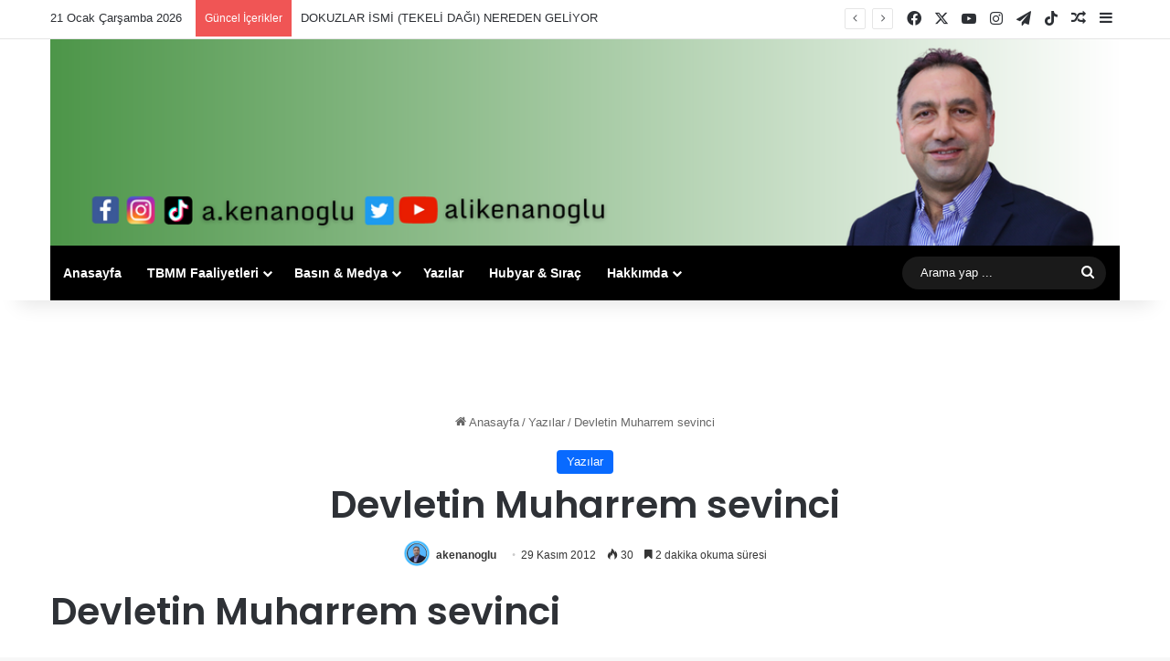

--- FILE ---
content_type: text/html; charset=UTF-8
request_url: https://www.alikenanoglu.net/devletin-muharrem-sevinci/
body_size: 20557
content:
<!DOCTYPE html>
<html lang="tr" class="" data-skin="light">
<head>
	<meta charset="UTF-8" />
	<link rel="profile" href="https://gmpg.org/xfn/11" />
	<meta name='robots' content='index, follow, max-image-preview:large, max-snippet:-1, max-video-preview:-1' />
	<style>img:is([sizes="auto" i], [sizes^="auto," i]) { contain-intrinsic-size: 3000px 1500px }</style>
	
	<!-- This site is optimized with the Yoast SEO plugin v25.2 - https://yoast.com/wordpress/plugins/seo/ -->
	<title>Devletin Muharrem sevinci - Ali Kenanoğlu</title>
	<link rel="canonical" href="https://www.alikenanoglu.net/devletin-muharrem-sevinci/" />
	<meta property="og:locale" content="tr_TR" />
	<meta property="og:type" content="article" />
	<meta property="og:title" content="Devletin Muharrem sevinci - Ali Kenanoğlu" />
	<meta property="og:description" content="Devletin Muharrem sevinci Hz. Hüseyin’in Kerbela’da katledilişinin Hicri takvime göre 1332. yıl dönümünde Aleviler Hz. Hüseyin’in nezdinde zalime karşı boyun eğmeyen ve katledilen tüm mazlumlar için matem içinde 12 günde oruç tuttular. Matem orucu 11 gün akşama kadar tutulurken 12.gün ise katliamdan sağ kurtulan Hz. Hüseyin’in evladı ve 4. İmam olan Zeynel Abidin için öğlene &hellip;" />
	<meta property="og:url" content="https://www.alikenanoglu.net/devletin-muharrem-sevinci/" />
	<meta property="og:site_name" content="Ali Kenanoğlu" />
	<meta property="article:published_time" content="2012-11-29T18:53:42+00:00" />
	<meta property="article:modified_time" content="2019-10-30T18:54:07+00:00" />
	<meta name="author" content="akenanoglu" />
	<meta name="twitter:card" content="summary_large_image" />
	<script type="application/ld+json" class="yoast-schema-graph">{"@context":"https://schema.org","@graph":[{"@type":"WebPage","@id":"https://www.alikenanoglu.net/devletin-muharrem-sevinci/","url":"https://www.alikenanoglu.net/devletin-muharrem-sevinci/","name":"Devletin Muharrem sevinci - Ali Kenanoğlu","isPartOf":{"@id":"https://www.alikenanoglu.net/#website"},"datePublished":"2012-11-29T18:53:42+00:00","dateModified":"2019-10-30T18:54:07+00:00","author":{"@id":"https://www.alikenanoglu.net/#/schema/person/ef1857c6729b8fff718fe5c311c43f8c"},"inLanguage":"tr","potentialAction":[{"@type":"ReadAction","target":["https://www.alikenanoglu.net/devletin-muharrem-sevinci/"]}]},{"@type":"WebSite","@id":"https://www.alikenanoglu.net/#website","url":"https://www.alikenanoglu.net/","name":"Ali Kenanoğlu","description":"Ali Kenanoğlu Web Sayfası","potentialAction":[{"@type":"SearchAction","target":{"@type":"EntryPoint","urlTemplate":"https://www.alikenanoglu.net/?s={search_term_string}"},"query-input":{"@type":"PropertyValueSpecification","valueRequired":true,"valueName":"search_term_string"}}],"inLanguage":"tr"},{"@type":"Person","@id":"https://www.alikenanoglu.net/#/schema/person/ef1857c6729b8fff718fe5c311c43f8c","name":"akenanoglu","image":{"@type":"ImageObject","inLanguage":"tr","@id":"https://www.alikenanoglu.net/#/schema/person/image/","url":"https://www.alikenanoglu.net/wp-content/uploads/2023/10/Ekran-Resmi-2023-10-03-23.01.16-96x96.png","contentUrl":"https://www.alikenanoglu.net/wp-content/uploads/2023/10/Ekran-Resmi-2023-10-03-23.01.16-96x96.png","caption":"akenanoglu"},"description":"alikenanoglu.net","sameAs":["http://alikenanoglu.net"],"url":"https://www.alikenanoglu.net/author/akenanoglu/"}]}</script>
	<!-- / Yoast SEO plugin. -->


<link rel="alternate" type="application/rss+xml" title="Ali Kenanoğlu &raquo; akışı" href="https://www.alikenanoglu.net/feed/" />

		<style type="text/css">
			:root{				
			--tie-preset-gradient-1: linear-gradient(135deg, rgba(6, 147, 227, 1) 0%, rgb(155, 81, 224) 100%);
			--tie-preset-gradient-2: linear-gradient(135deg, rgb(122, 220, 180) 0%, rgb(0, 208, 130) 100%);
			--tie-preset-gradient-3: linear-gradient(135deg, rgba(252, 185, 0, 1) 0%, rgba(255, 105, 0, 1) 100%);
			--tie-preset-gradient-4: linear-gradient(135deg, rgba(255, 105, 0, 1) 0%, rgb(207, 46, 46) 100%);
			--tie-preset-gradient-5: linear-gradient(135deg, rgb(238, 238, 238) 0%, rgb(169, 184, 195) 100%);
			--tie-preset-gradient-6: linear-gradient(135deg, rgb(74, 234, 220) 0%, rgb(151, 120, 209) 20%, rgb(207, 42, 186) 40%, rgb(238, 44, 130) 60%, rgb(251, 105, 98) 80%, rgb(254, 248, 76) 100%);
			--tie-preset-gradient-7: linear-gradient(135deg, rgb(255, 206, 236) 0%, rgb(152, 150, 240) 100%);
			--tie-preset-gradient-8: linear-gradient(135deg, rgb(254, 205, 165) 0%, rgb(254, 45, 45) 50%, rgb(107, 0, 62) 100%);
			--tie-preset-gradient-9: linear-gradient(135deg, rgb(255, 203, 112) 0%, rgb(199, 81, 192) 50%, rgb(65, 88, 208) 100%);
			--tie-preset-gradient-10: linear-gradient(135deg, rgb(255, 245, 203) 0%, rgb(182, 227, 212) 50%, rgb(51, 167, 181) 100%);
			--tie-preset-gradient-11: linear-gradient(135deg, rgb(202, 248, 128) 0%, rgb(113, 206, 126) 100%);
			--tie-preset-gradient-12: linear-gradient(135deg, rgb(2, 3, 129) 0%, rgb(40, 116, 252) 100%);
			--tie-preset-gradient-13: linear-gradient(135deg, #4D34FA, #ad34fa);
			--tie-preset-gradient-14: linear-gradient(135deg, #0057FF, #31B5FF);
			--tie-preset-gradient-15: linear-gradient(135deg, #FF007A, #FF81BD);
			--tie-preset-gradient-16: linear-gradient(135deg, #14111E, #4B4462);
			--tie-preset-gradient-17: linear-gradient(135deg, #F32758, #FFC581);

			
					--main-nav-background: #1f2024;
					--main-nav-secondry-background: rgba(0,0,0,0.2);
					--main-nav-primary-color: #0088ff;
					--main-nav-contrast-primary-color: #FFFFFF;
					--main-nav-text-color: #FFFFFF;
					--main-nav-secondry-text-color: rgba(225,255,255,0.5);
					--main-nav-main-border-color: rgba(255,255,255,0.07);
					--main-nav-secondry-border-color: rgba(255,255,255,0.04);
				
			}
		</style>
	<meta name="viewport" content="width=device-width, initial-scale=1.0" /><script type="text/javascript">
/* <![CDATA[ */
window._wpemojiSettings = {"baseUrl":"https:\/\/s.w.org\/images\/core\/emoji\/16.0.1\/72x72\/","ext":".png","svgUrl":"https:\/\/s.w.org\/images\/core\/emoji\/16.0.1\/svg\/","svgExt":".svg","source":{"concatemoji":"https:\/\/www.alikenanoglu.net\/wp-includes\/js\/wp-emoji-release.min.js?ver=6.8.3"}};
/*! This file is auto-generated */
!function(s,n){var o,i,e;function c(e){try{var t={supportTests:e,timestamp:(new Date).valueOf()};sessionStorage.setItem(o,JSON.stringify(t))}catch(e){}}function p(e,t,n){e.clearRect(0,0,e.canvas.width,e.canvas.height),e.fillText(t,0,0);var t=new Uint32Array(e.getImageData(0,0,e.canvas.width,e.canvas.height).data),a=(e.clearRect(0,0,e.canvas.width,e.canvas.height),e.fillText(n,0,0),new Uint32Array(e.getImageData(0,0,e.canvas.width,e.canvas.height).data));return t.every(function(e,t){return e===a[t]})}function u(e,t){e.clearRect(0,0,e.canvas.width,e.canvas.height),e.fillText(t,0,0);for(var n=e.getImageData(16,16,1,1),a=0;a<n.data.length;a++)if(0!==n.data[a])return!1;return!0}function f(e,t,n,a){switch(t){case"flag":return n(e,"\ud83c\udff3\ufe0f\u200d\u26a7\ufe0f","\ud83c\udff3\ufe0f\u200b\u26a7\ufe0f")?!1:!n(e,"\ud83c\udde8\ud83c\uddf6","\ud83c\udde8\u200b\ud83c\uddf6")&&!n(e,"\ud83c\udff4\udb40\udc67\udb40\udc62\udb40\udc65\udb40\udc6e\udb40\udc67\udb40\udc7f","\ud83c\udff4\u200b\udb40\udc67\u200b\udb40\udc62\u200b\udb40\udc65\u200b\udb40\udc6e\u200b\udb40\udc67\u200b\udb40\udc7f");case"emoji":return!a(e,"\ud83e\udedf")}return!1}function g(e,t,n,a){var r="undefined"!=typeof WorkerGlobalScope&&self instanceof WorkerGlobalScope?new OffscreenCanvas(300,150):s.createElement("canvas"),o=r.getContext("2d",{willReadFrequently:!0}),i=(o.textBaseline="top",o.font="600 32px Arial",{});return e.forEach(function(e){i[e]=t(o,e,n,a)}),i}function t(e){var t=s.createElement("script");t.src=e,t.defer=!0,s.head.appendChild(t)}"undefined"!=typeof Promise&&(o="wpEmojiSettingsSupports",i=["flag","emoji"],n.supports={everything:!0,everythingExceptFlag:!0},e=new Promise(function(e){s.addEventListener("DOMContentLoaded",e,{once:!0})}),new Promise(function(t){var n=function(){try{var e=JSON.parse(sessionStorage.getItem(o));if("object"==typeof e&&"number"==typeof e.timestamp&&(new Date).valueOf()<e.timestamp+604800&&"object"==typeof e.supportTests)return e.supportTests}catch(e){}return null}();if(!n){if("undefined"!=typeof Worker&&"undefined"!=typeof OffscreenCanvas&&"undefined"!=typeof URL&&URL.createObjectURL&&"undefined"!=typeof Blob)try{var e="postMessage("+g.toString()+"("+[JSON.stringify(i),f.toString(),p.toString(),u.toString()].join(",")+"));",a=new Blob([e],{type:"text/javascript"}),r=new Worker(URL.createObjectURL(a),{name:"wpTestEmojiSupports"});return void(r.onmessage=function(e){c(n=e.data),r.terminate(),t(n)})}catch(e){}c(n=g(i,f,p,u))}t(n)}).then(function(e){for(var t in e)n.supports[t]=e[t],n.supports.everything=n.supports.everything&&n.supports[t],"flag"!==t&&(n.supports.everythingExceptFlag=n.supports.everythingExceptFlag&&n.supports[t]);n.supports.everythingExceptFlag=n.supports.everythingExceptFlag&&!n.supports.flag,n.DOMReady=!1,n.readyCallback=function(){n.DOMReady=!0}}).then(function(){return e}).then(function(){var e;n.supports.everything||(n.readyCallback(),(e=n.source||{}).concatemoji?t(e.concatemoji):e.wpemoji&&e.twemoji&&(t(e.twemoji),t(e.wpemoji)))}))}((window,document),window._wpemojiSettings);
/* ]]> */
</script>
<style id='wp-emoji-styles-inline-css' type='text/css'>

	img.wp-smiley, img.emoji {
		display: inline !important;
		border: none !important;
		box-shadow: none !important;
		height: 1em !important;
		width: 1em !important;
		margin: 0 0.07em !important;
		vertical-align: -0.1em !important;
		background: none !important;
		padding: 0 !important;
	}
</style>
<link rel='stylesheet' id='wp-block-library-css' href='https://www.alikenanoglu.net/wp-includes/css/dist/block-library/style.min.css?ver=6.8.3' type='text/css' media='all' />
<style id='wp-block-library-theme-inline-css' type='text/css'>
.wp-block-audio :where(figcaption){color:#555;font-size:13px;text-align:center}.is-dark-theme .wp-block-audio :where(figcaption){color:#ffffffa6}.wp-block-audio{margin:0 0 1em}.wp-block-code{border:1px solid #ccc;border-radius:4px;font-family:Menlo,Consolas,monaco,monospace;padding:.8em 1em}.wp-block-embed :where(figcaption){color:#555;font-size:13px;text-align:center}.is-dark-theme .wp-block-embed :where(figcaption){color:#ffffffa6}.wp-block-embed{margin:0 0 1em}.blocks-gallery-caption{color:#555;font-size:13px;text-align:center}.is-dark-theme .blocks-gallery-caption{color:#ffffffa6}:root :where(.wp-block-image figcaption){color:#555;font-size:13px;text-align:center}.is-dark-theme :root :where(.wp-block-image figcaption){color:#ffffffa6}.wp-block-image{margin:0 0 1em}.wp-block-pullquote{border-bottom:4px solid;border-top:4px solid;color:currentColor;margin-bottom:1.75em}.wp-block-pullquote cite,.wp-block-pullquote footer,.wp-block-pullquote__citation{color:currentColor;font-size:.8125em;font-style:normal;text-transform:uppercase}.wp-block-quote{border-left:.25em solid;margin:0 0 1.75em;padding-left:1em}.wp-block-quote cite,.wp-block-quote footer{color:currentColor;font-size:.8125em;font-style:normal;position:relative}.wp-block-quote:where(.has-text-align-right){border-left:none;border-right:.25em solid;padding-left:0;padding-right:1em}.wp-block-quote:where(.has-text-align-center){border:none;padding-left:0}.wp-block-quote.is-large,.wp-block-quote.is-style-large,.wp-block-quote:where(.is-style-plain){border:none}.wp-block-search .wp-block-search__label{font-weight:700}.wp-block-search__button{border:1px solid #ccc;padding:.375em .625em}:where(.wp-block-group.has-background){padding:1.25em 2.375em}.wp-block-separator.has-css-opacity{opacity:.4}.wp-block-separator{border:none;border-bottom:2px solid;margin-left:auto;margin-right:auto}.wp-block-separator.has-alpha-channel-opacity{opacity:1}.wp-block-separator:not(.is-style-wide):not(.is-style-dots){width:100px}.wp-block-separator.has-background:not(.is-style-dots){border-bottom:none;height:1px}.wp-block-separator.has-background:not(.is-style-wide):not(.is-style-dots){height:2px}.wp-block-table{margin:0 0 1em}.wp-block-table td,.wp-block-table th{word-break:normal}.wp-block-table :where(figcaption){color:#555;font-size:13px;text-align:center}.is-dark-theme .wp-block-table :where(figcaption){color:#ffffffa6}.wp-block-video :where(figcaption){color:#555;font-size:13px;text-align:center}.is-dark-theme .wp-block-video :where(figcaption){color:#ffffffa6}.wp-block-video{margin:0 0 1em}:root :where(.wp-block-template-part.has-background){margin-bottom:0;margin-top:0;padding:1.25em 2.375em}
</style>
<style id='classic-theme-styles-inline-css' type='text/css'>
/*! This file is auto-generated */
.wp-block-button__link{color:#fff;background-color:#32373c;border-radius:9999px;box-shadow:none;text-decoration:none;padding:calc(.667em + 2px) calc(1.333em + 2px);font-size:1.125em}.wp-block-file__button{background:#32373c;color:#fff;text-decoration:none}
</style>
<style id='global-styles-inline-css' type='text/css'>
:root{--wp--preset--aspect-ratio--square: 1;--wp--preset--aspect-ratio--4-3: 4/3;--wp--preset--aspect-ratio--3-4: 3/4;--wp--preset--aspect-ratio--3-2: 3/2;--wp--preset--aspect-ratio--2-3: 2/3;--wp--preset--aspect-ratio--16-9: 16/9;--wp--preset--aspect-ratio--9-16: 9/16;--wp--preset--color--black: #000000;--wp--preset--color--cyan-bluish-gray: #abb8c3;--wp--preset--color--white: #ffffff;--wp--preset--color--pale-pink: #f78da7;--wp--preset--color--vivid-red: #cf2e2e;--wp--preset--color--luminous-vivid-orange: #ff6900;--wp--preset--color--luminous-vivid-amber: #fcb900;--wp--preset--color--light-green-cyan: #7bdcb5;--wp--preset--color--vivid-green-cyan: #00d084;--wp--preset--color--pale-cyan-blue: #8ed1fc;--wp--preset--color--vivid-cyan-blue: #0693e3;--wp--preset--color--vivid-purple: #9b51e0;--wp--preset--color--global-color: #0088ff;--wp--preset--gradient--vivid-cyan-blue-to-vivid-purple: linear-gradient(135deg,rgba(6,147,227,1) 0%,rgb(155,81,224) 100%);--wp--preset--gradient--light-green-cyan-to-vivid-green-cyan: linear-gradient(135deg,rgb(122,220,180) 0%,rgb(0,208,130) 100%);--wp--preset--gradient--luminous-vivid-amber-to-luminous-vivid-orange: linear-gradient(135deg,rgba(252,185,0,1) 0%,rgba(255,105,0,1) 100%);--wp--preset--gradient--luminous-vivid-orange-to-vivid-red: linear-gradient(135deg,rgba(255,105,0,1) 0%,rgb(207,46,46) 100%);--wp--preset--gradient--very-light-gray-to-cyan-bluish-gray: linear-gradient(135deg,rgb(238,238,238) 0%,rgb(169,184,195) 100%);--wp--preset--gradient--cool-to-warm-spectrum: linear-gradient(135deg,rgb(74,234,220) 0%,rgb(151,120,209) 20%,rgb(207,42,186) 40%,rgb(238,44,130) 60%,rgb(251,105,98) 80%,rgb(254,248,76) 100%);--wp--preset--gradient--blush-light-purple: linear-gradient(135deg,rgb(255,206,236) 0%,rgb(152,150,240) 100%);--wp--preset--gradient--blush-bordeaux: linear-gradient(135deg,rgb(254,205,165) 0%,rgb(254,45,45) 50%,rgb(107,0,62) 100%);--wp--preset--gradient--luminous-dusk: linear-gradient(135deg,rgb(255,203,112) 0%,rgb(199,81,192) 50%,rgb(65,88,208) 100%);--wp--preset--gradient--pale-ocean: linear-gradient(135deg,rgb(255,245,203) 0%,rgb(182,227,212) 50%,rgb(51,167,181) 100%);--wp--preset--gradient--electric-grass: linear-gradient(135deg,rgb(202,248,128) 0%,rgb(113,206,126) 100%);--wp--preset--gradient--midnight: linear-gradient(135deg,rgb(2,3,129) 0%,rgb(40,116,252) 100%);--wp--preset--font-size--small: 13px;--wp--preset--font-size--medium: 20px;--wp--preset--font-size--large: 36px;--wp--preset--font-size--x-large: 42px;--wp--preset--spacing--20: 0.44rem;--wp--preset--spacing--30: 0.67rem;--wp--preset--spacing--40: 1rem;--wp--preset--spacing--50: 1.5rem;--wp--preset--spacing--60: 2.25rem;--wp--preset--spacing--70: 3.38rem;--wp--preset--spacing--80: 5.06rem;--wp--preset--shadow--natural: 6px 6px 9px rgba(0, 0, 0, 0.2);--wp--preset--shadow--deep: 12px 12px 50px rgba(0, 0, 0, 0.4);--wp--preset--shadow--sharp: 6px 6px 0px rgba(0, 0, 0, 0.2);--wp--preset--shadow--outlined: 6px 6px 0px -3px rgba(255, 255, 255, 1), 6px 6px rgba(0, 0, 0, 1);--wp--preset--shadow--crisp: 6px 6px 0px rgba(0, 0, 0, 1);}:where(.is-layout-flex){gap: 0.5em;}:where(.is-layout-grid){gap: 0.5em;}body .is-layout-flex{display: flex;}.is-layout-flex{flex-wrap: wrap;align-items: center;}.is-layout-flex > :is(*, div){margin: 0;}body .is-layout-grid{display: grid;}.is-layout-grid > :is(*, div){margin: 0;}:where(.wp-block-columns.is-layout-flex){gap: 2em;}:where(.wp-block-columns.is-layout-grid){gap: 2em;}:where(.wp-block-post-template.is-layout-flex){gap: 1.25em;}:where(.wp-block-post-template.is-layout-grid){gap: 1.25em;}.has-black-color{color: var(--wp--preset--color--black) !important;}.has-cyan-bluish-gray-color{color: var(--wp--preset--color--cyan-bluish-gray) !important;}.has-white-color{color: var(--wp--preset--color--white) !important;}.has-pale-pink-color{color: var(--wp--preset--color--pale-pink) !important;}.has-vivid-red-color{color: var(--wp--preset--color--vivid-red) !important;}.has-luminous-vivid-orange-color{color: var(--wp--preset--color--luminous-vivid-orange) !important;}.has-luminous-vivid-amber-color{color: var(--wp--preset--color--luminous-vivid-amber) !important;}.has-light-green-cyan-color{color: var(--wp--preset--color--light-green-cyan) !important;}.has-vivid-green-cyan-color{color: var(--wp--preset--color--vivid-green-cyan) !important;}.has-pale-cyan-blue-color{color: var(--wp--preset--color--pale-cyan-blue) !important;}.has-vivid-cyan-blue-color{color: var(--wp--preset--color--vivid-cyan-blue) !important;}.has-vivid-purple-color{color: var(--wp--preset--color--vivid-purple) !important;}.has-black-background-color{background-color: var(--wp--preset--color--black) !important;}.has-cyan-bluish-gray-background-color{background-color: var(--wp--preset--color--cyan-bluish-gray) !important;}.has-white-background-color{background-color: var(--wp--preset--color--white) !important;}.has-pale-pink-background-color{background-color: var(--wp--preset--color--pale-pink) !important;}.has-vivid-red-background-color{background-color: var(--wp--preset--color--vivid-red) !important;}.has-luminous-vivid-orange-background-color{background-color: var(--wp--preset--color--luminous-vivid-orange) !important;}.has-luminous-vivid-amber-background-color{background-color: var(--wp--preset--color--luminous-vivid-amber) !important;}.has-light-green-cyan-background-color{background-color: var(--wp--preset--color--light-green-cyan) !important;}.has-vivid-green-cyan-background-color{background-color: var(--wp--preset--color--vivid-green-cyan) !important;}.has-pale-cyan-blue-background-color{background-color: var(--wp--preset--color--pale-cyan-blue) !important;}.has-vivid-cyan-blue-background-color{background-color: var(--wp--preset--color--vivid-cyan-blue) !important;}.has-vivid-purple-background-color{background-color: var(--wp--preset--color--vivid-purple) !important;}.has-black-border-color{border-color: var(--wp--preset--color--black) !important;}.has-cyan-bluish-gray-border-color{border-color: var(--wp--preset--color--cyan-bluish-gray) !important;}.has-white-border-color{border-color: var(--wp--preset--color--white) !important;}.has-pale-pink-border-color{border-color: var(--wp--preset--color--pale-pink) !important;}.has-vivid-red-border-color{border-color: var(--wp--preset--color--vivid-red) !important;}.has-luminous-vivid-orange-border-color{border-color: var(--wp--preset--color--luminous-vivid-orange) !important;}.has-luminous-vivid-amber-border-color{border-color: var(--wp--preset--color--luminous-vivid-amber) !important;}.has-light-green-cyan-border-color{border-color: var(--wp--preset--color--light-green-cyan) !important;}.has-vivid-green-cyan-border-color{border-color: var(--wp--preset--color--vivid-green-cyan) !important;}.has-pale-cyan-blue-border-color{border-color: var(--wp--preset--color--pale-cyan-blue) !important;}.has-vivid-cyan-blue-border-color{border-color: var(--wp--preset--color--vivid-cyan-blue) !important;}.has-vivid-purple-border-color{border-color: var(--wp--preset--color--vivid-purple) !important;}.has-vivid-cyan-blue-to-vivid-purple-gradient-background{background: var(--wp--preset--gradient--vivid-cyan-blue-to-vivid-purple) !important;}.has-light-green-cyan-to-vivid-green-cyan-gradient-background{background: var(--wp--preset--gradient--light-green-cyan-to-vivid-green-cyan) !important;}.has-luminous-vivid-amber-to-luminous-vivid-orange-gradient-background{background: var(--wp--preset--gradient--luminous-vivid-amber-to-luminous-vivid-orange) !important;}.has-luminous-vivid-orange-to-vivid-red-gradient-background{background: var(--wp--preset--gradient--luminous-vivid-orange-to-vivid-red) !important;}.has-very-light-gray-to-cyan-bluish-gray-gradient-background{background: var(--wp--preset--gradient--very-light-gray-to-cyan-bluish-gray) !important;}.has-cool-to-warm-spectrum-gradient-background{background: var(--wp--preset--gradient--cool-to-warm-spectrum) !important;}.has-blush-light-purple-gradient-background{background: var(--wp--preset--gradient--blush-light-purple) !important;}.has-blush-bordeaux-gradient-background{background: var(--wp--preset--gradient--blush-bordeaux) !important;}.has-luminous-dusk-gradient-background{background: var(--wp--preset--gradient--luminous-dusk) !important;}.has-pale-ocean-gradient-background{background: var(--wp--preset--gradient--pale-ocean) !important;}.has-electric-grass-gradient-background{background: var(--wp--preset--gradient--electric-grass) !important;}.has-midnight-gradient-background{background: var(--wp--preset--gradient--midnight) !important;}.has-small-font-size{font-size: var(--wp--preset--font-size--small) !important;}.has-medium-font-size{font-size: var(--wp--preset--font-size--medium) !important;}.has-large-font-size{font-size: var(--wp--preset--font-size--large) !important;}.has-x-large-font-size{font-size: var(--wp--preset--font-size--x-large) !important;}
:where(.wp-block-post-template.is-layout-flex){gap: 1.25em;}:where(.wp-block-post-template.is-layout-grid){gap: 1.25em;}
:where(.wp-block-columns.is-layout-flex){gap: 2em;}:where(.wp-block-columns.is-layout-grid){gap: 2em;}
:root :where(.wp-block-pullquote){font-size: 1.5em;line-height: 1.6;}
</style>
<link rel='stylesheet' id='responsive-lightbox-swipebox-css' href='https://www.alikenanoglu.net/wp-content/plugins/responsive-lightbox/assets/swipebox/swipebox.min.css?ver=1.5.2' type='text/css' media='all' />
<style id='akismet-widget-style-inline-css' type='text/css'>

			.a-stats {
				--akismet-color-mid-green: #357b49;
				--akismet-color-white: #fff;
				--akismet-color-light-grey: #f6f7f7;

				max-width: 350px;
				width: auto;
			}

			.a-stats * {
				all: unset;
				box-sizing: border-box;
			}

			.a-stats strong {
				font-weight: 600;
			}

			.a-stats a.a-stats__link,
			.a-stats a.a-stats__link:visited,
			.a-stats a.a-stats__link:active {
				background: var(--akismet-color-mid-green);
				border: none;
				box-shadow: none;
				border-radius: 8px;
				color: var(--akismet-color-white);
				cursor: pointer;
				display: block;
				font-family: -apple-system, BlinkMacSystemFont, 'Segoe UI', 'Roboto', 'Oxygen-Sans', 'Ubuntu', 'Cantarell', 'Helvetica Neue', sans-serif;
				font-weight: 500;
				padding: 12px;
				text-align: center;
				text-decoration: none;
				transition: all 0.2s ease;
			}

			/* Extra specificity to deal with TwentyTwentyOne focus style */
			.widget .a-stats a.a-stats__link:focus {
				background: var(--akismet-color-mid-green);
				color: var(--akismet-color-white);
				text-decoration: none;
			}

			.a-stats a.a-stats__link:hover {
				filter: brightness(110%);
				box-shadow: 0 4px 12px rgba(0, 0, 0, 0.06), 0 0 2px rgba(0, 0, 0, 0.16);
			}

			.a-stats .count {
				color: var(--akismet-color-white);
				display: block;
				font-size: 1.5em;
				line-height: 1.4;
				padding: 0 13px;
				white-space: nowrap;
			}
		
</style>
<link rel='stylesheet' id='tie-css-base-css' href='https://www.alikenanoglu.net/wp-content/themes/jannah/assets/css/base.min.css?ver=7.5.1' type='text/css' media='all' />
<link rel='stylesheet' id='tie-css-styles-css' href='https://www.alikenanoglu.net/wp-content/themes/jannah/assets/css/style.min.css?ver=7.5.1' type='text/css' media='all' />
<link rel='stylesheet' id='tie-css-widgets-css' href='https://www.alikenanoglu.net/wp-content/themes/jannah/assets/css/widgets.min.css?ver=7.5.1' type='text/css' media='all' />
<link rel='stylesheet' id='tie-css-helpers-css' href='https://www.alikenanoglu.net/wp-content/themes/jannah/assets/css/helpers.min.css?ver=7.5.1' type='text/css' media='all' />
<link rel='stylesheet' id='tie-fontawesome5-css' href='https://www.alikenanoglu.net/wp-content/themes/jannah/assets/css/fontawesome.css?ver=7.5.1' type='text/css' media='all' />
<link rel='stylesheet' id='tie-css-ilightbox-css' href='https://www.alikenanoglu.net/wp-content/themes/jannah/assets/ilightbox/dark-skin/skin.css?ver=7.5.1' type='text/css' media='all' />
<link rel='stylesheet' id='tie-css-single-css' href='https://www.alikenanoglu.net/wp-content/themes/jannah/assets/css/single.min.css?ver=7.5.1' type='text/css' media='all' />
<link rel='stylesheet' id='tie-css-print-css' href='https://www.alikenanoglu.net/wp-content/themes/jannah/assets/css/print.css?ver=7.5.1' type='text/css' media='print' />
<style id='tie-css-print-inline-css' type='text/css'>
.wf-active .logo-text,.wf-active h1,.wf-active h2,.wf-active h3,.wf-active h4,.wf-active h5,.wf-active h6,.wf-active .the-subtitle{font-family: 'Poppins';}#header-notification-bar{background: var( --tie-preset-gradient-13 );}#header-notification-bar{--tie-buttons-color: #FFFFFF;--tie-buttons-border-color: #FFFFFF;--tie-buttons-hover-color: #e1e1e1;--tie-buttons-hover-text: #000000;}#header-notification-bar{--tie-buttons-text: #000000;}#main-nav .main-menu-wrapper,#main-nav .menu-sub-content,#main-nav .comp-sub-menu,#main-nav ul.cats-vertical li a.is-active,#main-nav ul.cats-vertical li a:hover,#autocomplete-suggestions.search-in-main-nav{background-color: #000000;}#main-nav{border-width: 0;}#theme-header #main-nav:not(.fixed-nav){bottom: 0;}#main-nav .icon-basecloud-bg:after{color: #000000;}#autocomplete-suggestions.search-in-main-nav{border-color: rgba(255,255,255,0.07);}.main-nav-boxed #main-nav .main-menu-wrapper{border-width: 0;}.main-nav,.search-in-main-nav{--main-nav-primary-color: #e74c3c;--tie-buttons-color: #e74c3c;--tie-buttons-border-color: #e74c3c;--tie-buttons-text: #FFFFFF;--tie-buttons-hover-color: #c92e1e;}#main-nav .mega-links-head:after,#main-nav .cats-horizontal a.is-active,#main-nav .cats-horizontal a:hover,#main-nav .spinner > div{background-color: #e74c3c;}#main-nav .menu ul li:hover > a,#main-nav .menu ul li.current-menu-item:not(.mega-link-column) > a,#main-nav .components a:hover,#main-nav .components > li:hover > a,#main-nav #search-submit:hover,#main-nav .cats-vertical a.is-active,#main-nav .cats-vertical a:hover,#main-nav .mega-menu .post-meta a:hover,#main-nav .mega-menu .post-box-title a:hover,#autocomplete-suggestions.search-in-main-nav a:hover,#main-nav .spinner-circle:after{color: #e74c3c;}#main-nav .menu > li.tie-current-menu > a,#main-nav .menu > li:hover > a,.theme-header #main-nav .mega-menu .cats-horizontal a.is-active,.theme-header #main-nav .mega-menu .cats-horizontal a:hover{color: #FFFFFF;}#main-nav .menu > li.tie-current-menu > a:before,#main-nav .menu > li:hover > a:before{border-top-color: #FFFFFF;}#main-nav,#main-nav input,#main-nav #search-submit,#main-nav .fa-spinner,#main-nav .comp-sub-menu,#main-nav .tie-weather-widget{color: #ffffff;}#main-nav input::-moz-placeholder{color: #ffffff;}#main-nav input:-moz-placeholder{color: #ffffff;}#main-nav input:-ms-input-placeholder{color: #ffffff;}#main-nav input::-webkit-input-placeholder{color: #ffffff;}#main-nav .mega-menu .post-meta,#main-nav .mega-menu .post-meta a,#autocomplete-suggestions.search-in-main-nav .post-meta{color: rgba(255,255,255,0.6);}#main-nav .weather-icon .icon-cloud,#main-nav .weather-icon .icon-basecloud-bg,#main-nav .weather-icon .icon-cloud-behind{color: #ffffff !important;}
</style>
<script type="text/javascript" src="https://www.alikenanoglu.net/wp-includes/js/jquery/jquery.min.js?ver=3.7.1" id="jquery-core-js"></script>
<script type="text/javascript" src="https://www.alikenanoglu.net/wp-includes/js/jquery/jquery-migrate.min.js?ver=3.4.1" id="jquery-migrate-js"></script>
<script type="text/javascript" src="https://www.alikenanoglu.net/wp-content/plugins/responsive-lightbox/assets/swipebox/jquery.swipebox.min.js?ver=1.5.2" id="responsive-lightbox-swipebox-js"></script>
<script type="text/javascript" src="https://www.alikenanoglu.net/wp-includes/js/underscore.min.js?ver=1.13.7" id="underscore-js"></script>
<script type="text/javascript" src="https://www.alikenanoglu.net/wp-content/plugins/responsive-lightbox/assets/infinitescroll/infinite-scroll.pkgd.min.js?ver=4.0.1" id="responsive-lightbox-infinite-scroll-js"></script>
<script type="text/javascript" id="responsive-lightbox-js-before">
/* <![CDATA[ */
var rlArgs = {"script":"swipebox","selector":"lightbox","customEvents":"","activeGalleries":true,"animation":true,"hideCloseButtonOnMobile":false,"removeBarsOnMobile":false,"hideBars":true,"hideBarsDelay":5000,"videoMaxWidth":1080,"useSVG":true,"loopAtEnd":false,"woocommerce_gallery":false,"ajaxurl":"https:\/\/www.alikenanoglu.net\/wp-admin\/admin-ajax.php","nonce":"3f246c10b7","preview":false,"postId":4392,"scriptExtension":false};
/* ]]> */
</script>
<script type="text/javascript" src="https://www.alikenanoglu.net/wp-content/plugins/responsive-lightbox/js/front.js?ver=2.5.1" id="responsive-lightbox-js"></script>
<link rel="https://api.w.org/" href="https://www.alikenanoglu.net/wp-json/" /><link rel="alternate" title="JSON" type="application/json" href="https://www.alikenanoglu.net/wp-json/wp/v2/posts/4392" /><link rel="EditURI" type="application/rsd+xml" title="RSD" href="https://www.alikenanoglu.net/xmlrpc.php?rsd" />
<meta name="generator" content="WordPress 6.8.3" />
<link rel='shortlink' href='https://www.alikenanoglu.net/?p=4392' />
<link rel="alternate" title="oEmbed (JSON)" type="application/json+oembed" href="https://www.alikenanoglu.net/wp-json/oembed/1.0/embed?url=https%3A%2F%2Fwww.alikenanoglu.net%2Fdevletin-muharrem-sevinci%2F" />
<link rel="alternate" title="oEmbed (XML)" type="text/xml+oembed" href="https://www.alikenanoglu.net/wp-json/oembed/1.0/embed?url=https%3A%2F%2Fwww.alikenanoglu.net%2Fdevletin-muharrem-sevinci%2F&#038;format=xml" />
<meta http-equiv="X-UA-Compatible" content="IE=edge">
<link rel="icon" href="https://www.alikenanoglu.net/wp-content/uploads/2023/10/cropped-Ekran-Resmi-2023-10-03-23.05.04-32x32.png" sizes="32x32" />
<link rel="icon" href="https://www.alikenanoglu.net/wp-content/uploads/2023/10/cropped-Ekran-Resmi-2023-10-03-23.05.04-192x192.png" sizes="192x192" />
<link rel="apple-touch-icon" href="https://www.alikenanoglu.net/wp-content/uploads/2023/10/cropped-Ekran-Resmi-2023-10-03-23.05.04-180x180.png" />
<meta name="msapplication-TileImage" content="https://www.alikenanoglu.net/wp-content/uploads/2023/10/cropped-Ekran-Resmi-2023-10-03-23.05.04-270x270.png" />
</head>

<body id="tie-body" class="wp-singular post-template-default single single-post postid-4392 single-format-standard wp-theme-jannah wrapper-has-shadow block-head-4 block-head-6 magazine2 is-thumb-overlay-disabled is-desktop is-header-layout-3 full-width post-layout-6 wide-media-narrow-title has-mobile-share">



<div class="background-overlay">

	<div id="tie-container" class="site tie-container">

		
		<div id="tie-wrapper">

			
<header id="theme-header" class="theme-header header-layout-3 main-nav-dark main-nav-default-dark main-nav-below main-nav-boxed no-stream-item top-nav-active top-nav-light top-nav-default-light top-nav-above has-shadow has-full-width-logo mobile-components-row mobile-header-default">
	
<nav id="top-nav"  class="has-date-breaking-components top-nav header-nav has-breaking-news" aria-label="İkincil Menü">
	<div class="container">
		<div class="topbar-wrapper">

			
					<div class="topbar-today-date">
						21 Ocak Çarşamba 2026					</div>
					
			<div class="tie-alignleft">
				
<div class="breaking controls-is-active">

	<span class="breaking-title">
		<span class="tie-icon-bolt breaking-icon" aria-hidden="true"></span>
		<span class="breaking-title-text">Güncel İçerikler</span>
	</span>

	<ul id="breaking-news-in-header" class="breaking-news" data-type="reveal" data-arrows="true">

		
							<li class="news-item">
								<a href="https://www.alikenanoglu.net/dokuzlar-ismi-tekeli-dagi-nereden-geliyor/">DOKUZLAR İSMİ (TEKELİ DAĞI) NEREDEN GELİYOR</a>
							</li>

							
							<li class="news-item">
								<a href="https://www.alikenanoglu.net/hts-10-mart-mutabakatina-uymali-mutabakat-aleviler-icin-onemli-bir-kazanimdir/">‘HTŞ, 10 Mart Mutabakatı’na uymalı; mutabakat Aleviler için önemli bir kazanımdır’</a>
							</li>

							
							<li class="news-item">
								<a href="https://www.alikenanoglu.net/meclis-komisyonunun-imrali-ziyaretini-ali-kenanoglu-degerlendirdi/">Meclis Komisyonunun İmralı Ziyaretini Ali Kenanoğlu Değerlendirdi</a>
							</li>

							
							<li class="news-item">
								<a href="https://www.alikenanoglu.net/alevi-kurumlari-destek-aciklamasi-yapti-ama-yeterli-degil/">ALEVİ KURUMLARI DESTEK AÇIKLAMASI YAPTI AMA YETERLİ DEĞİL</a>
							</li>

							
							<li class="news-item">
								<a href="https://www.alikenanoglu.net/turk-islam-sentezinde-alevilik/">Türk İslam sentezinde Alevilik</a>
							</li>

							
							<li class="news-item">
								<a href="https://www.alikenanoglu.net/alevi-toplumunun-tarihsel-surecteki-degisimi-ve-bunun-orgutsel-yansimasi/">ALEVİ TOPLUMUNUN TARİHSEL SÜREÇTEKİ DEĞİŞİMİ VE BUNUN ÖRGÜTSEL YANSIMASI</a>
							</li>

							
							<li class="news-item">
								<a href="https://www.alikenanoglu.net/kurdu-dovmek-icin-firsat-kollayan-tayyip-karsitlari/">Kürdü dövmek için fırsat kollayan Tayyip karşıtları</a>
							</li>

							
							<li class="news-item">
								<a href="https://www.alikenanoglu.net/dem-parti-numan-kurtulmusa-oy-verdi-yalani/">DEM Parti Numan Kurtulmuş’a oy verdi YALANI</a>
							</li>

							
							<li class="news-item">
								<a href="https://www.alikenanoglu.net/baris-surecine-idrisi-bitlisi-suikasti-ve-elini-ovusturanlar/">Barış Sürecine İdris’i Bitlisi suikastı ve elini ovuşturanlar</a>
							</li>

							
							<li class="news-item">
								<a href="https://www.alikenanoglu.net/sirrisureyyaonder/">Kenanoğlu: Sırrı Süreyya Önder’in barışın toplumsallaşmasına rolü büyük</a>
							</li>

							
	</ul>
</div><!-- #breaking /-->
			</div><!-- .tie-alignleft /-->

			<div class="tie-alignright">
				<ul class="components"> <li class="social-icons-item"><a class="social-link facebook-social-icon" rel="external noopener nofollow" target="_blank" href="https://www.facebook.com/a.kenanoglu"><span class="tie-social-icon tie-icon-facebook"></span><span class="screen-reader-text">Facebook</span></a></li><li class="social-icons-item"><a class="social-link twitter-social-icon" rel="external noopener nofollow" target="_blank" href="https://twitter.com/alikenanoglu"><span class="tie-social-icon tie-icon-twitter"></span><span class="screen-reader-text">X</span></a></li><li class="social-icons-item"><a class="social-link youtube-social-icon" rel="external noopener nofollow" target="_blank" href="https://www.youtube.com/c/AliKenanoglu"><span class="tie-social-icon tie-icon-youtube"></span><span class="screen-reader-text">YouTube</span></a></li><li class="social-icons-item"><a class="social-link instagram-social-icon" rel="external noopener nofollow" target="_blank" href="https://www.instagram.com/a.kenanoglu/"><span class="tie-social-icon tie-icon-instagram"></span><span class="screen-reader-text">Instagram</span></a></li><li class="social-icons-item"><a class="social-link telegram-social-icon" rel="external noopener nofollow" target="_blank" href="https://t.me/kenanoglu"><span class="tie-social-icon tie-icon-paper-plane"></span><span class="screen-reader-text">Telegram</span></a></li><li class="social-icons-item"><a class="social-link tiktok-social-icon" rel="external noopener nofollow" target="_blank" href="https://www.tiktok.com/@a.kenanoglu"><span class="tie-social-icon tie-icon-tiktok"></span><span class="screen-reader-text">TikTok</span></a></li> 	<li class="random-post-icon menu-item custom-menu-link">
		<a href="/devletin-muharrem-sevinci/?random-post=1" class="random-post" title="Rastgele Makale" rel="nofollow">
			<span class="tie-icon-random" aria-hidden="true"></span>
			<span class="screen-reader-text">Rastgele Makale</span>
		</a>
	</li>
		<li class="side-aside-nav-icon menu-item custom-menu-link">
		<a href="#">
			<span class="tie-icon-navicon" aria-hidden="true"></span>
			<span class="screen-reader-text">Kenar Bölmesi</span>
		</a>
	</li>
	</ul><!-- Components -->			</div><!-- .tie-alignright /-->

		</div><!-- .topbar-wrapper /-->
	</div><!-- .container /-->
</nav><!-- #top-nav /-->

<div class="container header-container">
	<div class="tie-row logo-row">

		
		<div class="logo-wrapper">
			<div class="tie-col-md-4 logo-container clearfix">
				<div id="mobile-header-components-area_1" class="mobile-header-components"><ul class="components"><li class="mobile-component_menu custom-menu-link"><a href="#" id="mobile-menu-icon" class=""><span class="tie-mobile-menu-icon nav-icon is-layout-4"></span><span class="screen-reader-text">Menü</span></a></li></ul></div>
		<div id="logo" class="image-logo" >

			
			<a title="Ali Kenanoğlu" href="https://www.alikenanoglu.net/">
				
				<picture class="tie-logo-default tie-logo-picture">
					
					<source class="tie-logo-source-default tie-logo-source" srcset="https://www.alikenanoglu.net/wp-content/uploads/2023/05/Adsiz-tasarim-3.png">
					<img class="tie-logo-img-default tie-logo-img" src="https://www.alikenanoglu.net/wp-content/uploads/2023/05/Adsiz-tasarim-3.png" alt="Ali Kenanoğlu" width="1110" height="214" />
				</picture>
						</a>

			
		</div><!-- #logo /-->

		<div id="mobile-header-components-area_2" class="mobile-header-components"><ul class="components"><li class="mobile-component_search custom-menu-link">
				<a href="#" class="tie-search-trigger-mobile">
					<span class="tie-icon-search tie-search-icon" aria-hidden="true"></span>
					<span class="screen-reader-text">Arama yap ...</span>
				</a>
			</li></ul></div>			</div><!-- .tie-col /-->
		</div><!-- .logo-wrapper /-->

		
	</div><!-- .tie-row /-->
</div><!-- .container /-->

<div class="main-nav-wrapper">
	<nav id="main-nav" data-skin="search-in-main-nav" class="main-nav header-nav live-search-parent menu-style-default menu-style-solid-bg"  aria-label="Birincil Menü">
		<div class="container">

			<div class="main-menu-wrapper">

				
				<div id="menu-components-wrap">

					
					<div class="main-menu main-menu-wrap">
						<div id="main-nav-menu" class="main-menu header-menu"><ul id="menu-mymenu" class="menu"><li id="menu-item-31" class="menu-item menu-item-type-post_type menu-item-object-page menu-item-home menu-item-31"><a href="https://www.alikenanoglu.net/">Anasayfa</a></li>
<li id="menu-item-11631" class="menu-item menu-item-type-post_type menu-item-object-page menu-item-has-children menu-item-11631"><a href="https://www.alikenanoglu.net/tbmm-faaliyetleri/">TBMM Faaliyetleri</a>
<ul class="sub-menu menu-sub-content">
	<li id="menu-item-11660" class="menu-item menu-item-type-post_type menu-item-object-page menu-item-11660"><a href="https://www.alikenanoglu.net/tbmm-faaliyetleri/konusmalar/">Konuşmalar</a></li>
	<li id="menu-item-11663" class="menu-item menu-item-type-post_type menu-item-object-page menu-item-11663"><a href="https://www.alikenanoglu.net/tbmm-faaliyetleri/soru-onergeleri/">Soru Önergeleri</a></li>
	<li id="menu-item-11917" class="menu-item menu-item-type-post_type menu-item-object-page menu-item-11917"><a href="https://www.alikenanoglu.net/tbmm-faaliyetleri/arastirma-onergeleri/">Araştırma Önergeleri</a></li>
	<li id="menu-item-11662" class="menu-item menu-item-type-post_type menu-item-object-page menu-item-11662"><a href="https://www.alikenanoglu.net/tbmm-faaliyetleri/kanun-teklifleri/">Kanun Teklifleri</a></li>
	<li id="menu-item-11921" class="menu-item menu-item-type-post_type menu-item-object-page menu-item-11921"><a href="https://www.alikenanoglu.net/tbmm-faaliyetleri/muhalefet-serhleri/">Muhalefet Şerhleri</a></li>
	<li id="menu-item-13892" class="menu-item menu-item-type-post_type menu-item-object-page menu-item-13892"><a href="https://www.alikenanoglu.net/tbmm-faaliyetleri/dilekceler/">Dilekçeler</a></li>
	<li id="menu-item-11661" class="menu-item menu-item-type-post_type menu-item-object-page menu-item-11661"><a href="https://www.alikenanoglu.net/tbmm-faaliyetleri/basin-toplantilari/">Basın Toplantıları</a></li>
	<li id="menu-item-11659" class="menu-item menu-item-type-post_type menu-item-object-page menu-item-11659"><a href="https://www.alikenanoglu.net/tbmm-faaliyetleri/faaliyet-raporlari/">Faaliyet Raporları</a></li>
	<li id="menu-item-17013" class="menu-item menu-item-type-taxonomy menu-item-object-category menu-item-17013"><a href="https://www.alikenanoglu.net/category/etkinlikler/">Manşet</a></li>
</ul>
</li>
<li id="menu-item-11429" class="menu-item menu-item-type-post_type menu-item-object-page menu-item-has-children menu-item-11429"><a href="https://www.alikenanoglu.net/haber-duyuru/">Basın &#038; Medya</a>
<ul class="sub-menu menu-sub-content">
	<li id="menu-item-14736" class="menu-item menu-item-type-post_type menu-item-object-page menu-item-14736"><a href="https://www.alikenanoglu.net/haber-duyuru/aciklamalar/">Açıklamalar</a></li>
	<li id="menu-item-11657" class="menu-item menu-item-type-post_type menu-item-object-page menu-item-11657"><a href="https://www.alikenanoglu.net/haber-duyuru/haberler/">Haberler</a></li>
	<li id="menu-item-11658" class="menu-item menu-item-type-post_type menu-item-object-page menu-item-11658"><a href="https://www.alikenanoglu.net/haber-duyuru/roportajlar/">Röportajlar</a></li>
</ul>
</li>
<li id="menu-item-11431" class="menu-item menu-item-type-post_type menu-item-object-page menu-item-11431"><a href="https://www.alikenanoglu.net/yazilar/">Yazılar</a></li>
<li id="menu-item-11428" class="menu-item menu-item-type-post_type menu-item-object-page menu-item-11428"><a href="https://www.alikenanoglu.net/hubyar-sirac/">Hubyar &#038; Sıraç</a></li>
<li id="menu-item-11640" class="menu-item menu-item-type-post_type menu-item-object-page menu-item-has-children menu-item-11640"><a href="https://www.alikenanoglu.net/hakkimda/">Hakkımda</a>
<ul class="sub-menu menu-sub-content">
	<li id="menu-item-82" class="menu-item menu-item-type-post_type menu-item-object-page menu-item-82"><a href="https://www.alikenanoglu.net/hakkimda/kenanoglu-kimdir/">Ali Kenanoğlu kimdir?</a></li>
	<li id="menu-item-28" class="menu-item menu-item-type-post_type menu-item-object-page menu-item-28"><a href="https://www.alikenanoglu.net/hakkimda/iletisim/">İletişim</a></li>
	<li id="menu-item-87" class="menu-item menu-item-type-post_type menu-item-object-page menu-item-87"><a href="https://www.alikenanoglu.net/hakkimda/galeri/">Galeri</a></li>
</ul>
</li>
</ul></div>					</div><!-- .main-menu /-->

					<ul class="components">			<li class="search-bar menu-item custom-menu-link" aria-label="Ara">
				<form method="get" id="search" action="https://www.alikenanoglu.net/">
					<input id="search-input" class="is-ajax-search"  inputmode="search" type="text" name="s" title="Arama yap ..." placeholder="Arama yap ..." />
					<button id="search-submit" type="submit">
						<span class="tie-icon-search tie-search-icon" aria-hidden="true"></span>
						<span class="screen-reader-text">Arama yap ...</span>
					</button>
				</form>
			</li>
			</ul><!-- Components -->
				</div><!-- #menu-components-wrap /-->
			</div><!-- .main-menu-wrapper /-->
		</div><!-- .container /-->

			</nav><!-- #main-nav /-->
</div><!-- .main-nav-wrapper /-->

</header>

<div class="container fullwidth-featured-area-wrapper"><div  class="featured-area"><div class="featured-area-inner"><figure class="single-featured-image"><img width="800" height="40" src="https://www.alikenanoglu.net/wp-content/uploads/2022/09/adsiz-tasarim-6.png" class="attachment-full size-full" alt="" data-main-img="1" decoding="async" srcset="https://www.alikenanoglu.net/wp-content/uploads/2022/09/adsiz-tasarim-6.png 800w, https://www.alikenanoglu.net/wp-content/uploads/2022/09/adsiz-tasarim-6-300x15.png 300w, https://www.alikenanoglu.net/wp-content/uploads/2022/09/adsiz-tasarim-6-768x38.png 768w, https://www.alikenanoglu.net/wp-content/uploads/2022/09/adsiz-tasarim-6-780x40.png 780w" sizes="(max-width: 800px) 100vw, 800px" /></figure></div></div></div><!-- .container /--><div id="content" class="site-content container"><div id="main-content-row" class="tie-row main-content-row">

<div class="main-content tie-col-md-12" role="main">

	
	<article id="the-post" class="container-wrapper post-content tie-standard">

		
<header class="entry-header-outer">

	<nav id="breadcrumb"><a href="https://www.alikenanoglu.net/"><span class="tie-icon-home" aria-hidden="true"></span> Anasayfa</a><em class="delimiter">/</em><a href="https://www.alikenanoglu.net/category/yazilar/">Yazılar</a><em class="delimiter">/</em><span class="current">Devletin Muharrem sevinci</span></nav><script type="application/ld+json">{"@context":"http:\/\/schema.org","@type":"BreadcrumbList","@id":"#Breadcrumb","itemListElement":[{"@type":"ListItem","position":1,"item":{"name":"Anasayfa","@id":"https:\/\/www.alikenanoglu.net\/"}},{"@type":"ListItem","position":2,"item":{"name":"Yaz\u0131lar","@id":"https:\/\/www.alikenanoglu.net\/category\/yazilar\/"}}]}</script>
	<div class="entry-header">

		<span class="post-cat-wrap"><a class="post-cat tie-cat-4" href="https://www.alikenanoglu.net/category/yazilar/">Yazılar</a></span>
		<h1 class="post-title entry-title">
			Devletin Muharrem sevinci		</h1>

		<div class="single-post-meta post-meta clearfix"><span class="author-meta single-author with-avatars"><span class="meta-item meta-author-wrapper meta-author-1">
						<span class="meta-author-avatar">
							<a href="https://www.alikenanoglu.net/author/akenanoglu/"><img alt='akenanoglu fotoğrafı' src='https://www.alikenanoglu.net/wp-content/uploads/2023/10/Ekran-Resmi-2023-10-03-23.01.16-140x140.png' srcset='https://www.alikenanoglu.net/wp-content/uploads/2023/10/Ekran-Resmi-2023-10-03-23.01.16-280x280.png 2x' class='avatar avatar-140 photo' height='140' width='140' decoding='async'/></a>
						</span>
					<span class="meta-author"><a href="https://www.alikenanoglu.net/author/akenanoglu/" class="author-name tie-icon" title="akenanoglu">akenanoglu</a></span></span></span><span class="date meta-item tie-icon">29 Kasım 2012</span><div class="tie-alignright"><span class="meta-views meta-item "><span class="tie-icon-fire" aria-hidden="true"></span> 29 </span><span class="meta-reading-time meta-item"><span class="tie-icon-bookmark" aria-hidden="true"></span> 2 dakika okuma süresi</span> </div></div><!-- .post-meta -->	</div><!-- .entry-header /-->

	
	
</header><!-- .entry-header-outer /-->



		<div class="entry-content entry clearfix">

			
			<div id="metin">
<h1>Devletin Muharrem sevinci</h1>
<div class="haber">
<div id="yazi-reklam" class="haber-metin">
<p>Hz. Hüseyin’in Kerbela’da katledilişinin Hicri takvime göre 1332. yıl dönümünde Aleviler Hz. Hüseyin’in nezdinde zalime karşı boyun eğmeyen ve katledilen tüm mazlumlar için matem içinde 12 günde oruç tuttular. Matem orucu 11 gün akşama kadar tutulurken 12.gün ise katliamdan sağ kurtulan Hz. Hüseyin’in evladı ve 4. İmam olan Zeynel Abidin için öğlene kadar tutulup, öğlenleyin pişirilen aşure çorbası ile açılarak bitirildi. Yas tutanların yassı Hak dergâhında kabul ve makbul olsun.<br />
Alevilerce her yıl sükûnet ve sadelik içerisinde geçirilen matem ve orucu bu yıl hayli tantanaya yol açtı. Başta devletimizin başı olmak üzere birçok hükümet yetkilisi, belediye başkanı, iş adamları, gazeteciler v.b matem orucumuz ile yakından ilgilenip sahiplendiler. Yaşanan en talihsiz olay şüphesiz ki Sayın Cumhurbaşkanı tarafından 12.gün akşamı verilen Muharrem iftarı (!) idi. Çünkü oruç 12.gün öğlenleyin bitip sona ermişti. Bu hata nasıl yapıldı, davet edilen Alevi kurum başkanları bunu niye söylemediler bilemiyorum ama biten oruca düzenlenen bir iftar olarak tarihe geçmiş oldu.  Hani adına matem ayı bitimi vesilesiyle bir akşam yemeği denilseydi olurdu ama doğrudan oruç açımı yapıldı, matem orucumuzun kuralları uygulandı. (et ve su olmaması gibi)<br />
Alevilerin her türlü talebini anında reddeden devletimiz ve organları nasıl oldu da matem orucumuzu sahiplendi? Yapılanlara ve nedenlerine bir bakalım;<br />
Matem orucumuzun en başta ismi değiştirilerek Muharrem (Hicri takvime göre bir ay adı) orucu adı verildi.<br />
Böylelikle Ramazan orucu gibi “AY ORUCU” kapsamı içine alındı, indirgendi. Oysa Kerbela Katliamı, Muharrem’e denk geldiği için böyledir. Yoksa biz Muharrem olduğu için yas ve oruç tutmayız.<br />
Devlet Alevilikle ilgili her türlü talebe gözünü kapatırken matem orucuna dört gözünü birden açtı, mecliste talep edilen oruç düzenlemesi ve toplu oruç açımı talebi anında kabul edildi. Meclis erkânımız Sabahat Akkiraz hanımın iftarında hazır bulundu. Alevi ve Sünni iki iş adamı “Ramazan da bizim Muharrem de” diyerek iftar (!) verdi. AKP yanlıları tarafından kurulan ve kimisinin başında “Anadolu” ismi olan Alevi Dernekleri de aynı sloganla farklı illerde iftar verdi. Öyle ki iftara katılanlar Alevilikten bihaber olduğu için masalara su içilmez (talep edilmemesi için) diye uyarı yazıları konulmak zorunda kalınmış.<br />
TRT’de Muharrem programları yapıldı.<br />
Belediye başkanları iftar yemekleri verdi ve/veya verilen iftarlara iştirak etti.<br />
Hükümetin bakanları ve vekiller Muharrem iftarlarını kaçırmadı.<br />
Niyeydi bunlar; Kerbela’da katledilen Hz. Muhammed’in torunu Hz. Hüseyin önemli bir İslam mensubu. Bunun için “Bak siz de İslam’ın bir parçasısınız, Ramazan da bizim Muharrem de, cami de bizim ama cemevi ibadethane değil de zikirhane olursa olur, aslında bir farkımız yok siz bu Aleviliği yanlış biliyorsunuz, Hz. Hüseyin bizimdir. Gelin camiye, gelin Ramazan ayı orucunu da beraber tutalım, Muharrem ayı orucunu da” diyebilecekleri önemli bir gedik olarak görüyorlar Kerbela matemini. Oysa bilmedikleri Kerbela, zalimin zulmüne boyun eğmeyenlerin matemidir. Siz Alevi inancını, ibadethanesini yok sayarak, sizin tanımladığınız Aleviliği kabul etmeyen Alevileri her alanda dışlayarak, bürokrasiden uzaklaştırarak, iş imkânlarını elinden alarak, kapıları işaretlenenler ile dalga geçerek ve benzeri birçok uygulamanızla zalimlik ediyorsunuz. Günümüzün zalimi sizsiniz. Siz matem içerisinde değil böyle bir fırsatı gördüğünüz için sevinç içerisindesiniz. Oysa sizin İslam anlayışınız karşısında Hz. Hüseyin şunu söylemiştir; “Müslümanlar, Yezit gibi bir hükümdara duçar olduğunda artık İslam’la vedalaşmak gerekir.” (Kaynak; Musiru’l-Ahzan, s. 14-15; Luhuf, s. 9-10: Futuh-u İbn-i A’sem ve Maktel-i Harezmî).</p>
<p>Evrensel Gazetesi /  29 Kasım 2012</p>
</div>
</div>
</div>

			
		</div><!-- .entry-content /-->

				<div id="post-extra-info">
			<div class="theiaStickySidebar">
				<div class="single-post-meta post-meta clearfix"><span class="author-meta single-author with-avatars"><span class="meta-item meta-author-wrapper meta-author-1">
						<span class="meta-author-avatar">
							<a href="https://www.alikenanoglu.net/author/akenanoglu/"><img alt='akenanoglu fotoğrafı' src='https://www.alikenanoglu.net/wp-content/uploads/2023/10/Ekran-Resmi-2023-10-03-23.01.16-140x140.png' srcset='https://www.alikenanoglu.net/wp-content/uploads/2023/10/Ekran-Resmi-2023-10-03-23.01.16-280x280.png 2x' class='avatar avatar-140 photo' height='140' width='140' decoding='async'/></a>
						</span>
					<span class="meta-author"><a href="https://www.alikenanoglu.net/author/akenanoglu/" class="author-name tie-icon" title="akenanoglu">akenanoglu</a></span></span></span><span class="date meta-item tie-icon">29 Kasım 2012</span><div class="tie-alignright"><span class="meta-views meta-item "><span class="tie-icon-fire" aria-hidden="true"></span> 29 </span><span class="meta-reading-time meta-item"><span class="tie-icon-bookmark" aria-hidden="true"></span> 2 dakika okuma süresi</span> </div></div><!-- .post-meta -->
			</div>
		</div>

		<div class="clearfix"></div>
		<script id="tie-schema-json" type="application/ld+json">{"@context":"http:\/\/schema.org","@type":"Article","dateCreated":"2012-11-29T21:53:42+03:00","datePublished":"2012-11-29T21:53:42+03:00","dateModified":"2019-10-30T21:54:07+03:00","headline":"Devletin Muharrem sevinci","name":"Devletin Muharrem sevinci","keywords":[],"url":"https:\/\/www.alikenanoglu.net\/devletin-muharrem-sevinci\/","description":"Devletin Muharrem sevinci Hz. H\u00fcseyin\u2019in Kerbela\u2019da katledili\u015finin Hicri takvime g\u00f6re 1332. y\u0131l d\u00f6n\u00fcm\u00fcnde Aleviler Hz. H\u00fcseyin\u2019in nezdinde zalime kar\u015f\u0131 boyun e\u011fmeyen ve katledilen t\u00fcm mazlumlar i\u00e7in m","copyrightYear":"2012","articleSection":"Yaz\u0131lar","articleBody":"\r\nDevletin Muharrem sevinci\r\n\r\n\r\n\r\nHz. H\u00fcseyin\u2019in Kerbela\u2019da katledili\u015finin Hicri takvime g\u00f6re 1332. y\u0131l d\u00f6n\u00fcm\u00fcnde Aleviler Hz. H\u00fcseyin\u2019in nezdinde zalime kar\u015f\u0131 boyun e\u011fmeyen ve katledilen t\u00fcm mazlumlar i\u00e7in matem i\u00e7inde 12 g\u00fcnde oru\u00e7 tuttular. Matem orucu 11 g\u00fcn ak\u015fama kadar tutulurken 12.g\u00fcn ise katliamdan sa\u011f kurtulan Hz. H\u00fcseyin\u2019in evlad\u0131 ve 4. \u0130mam olan Zeynel Abidin i\u00e7in \u00f6\u011flene kadar tutulup, \u00f6\u011flenleyin pi\u015firilen a\u015fure \u00e7orbas\u0131 ile a\u00e7\u0131larak bitirildi. Yas tutanlar\u0131n yass\u0131 Hak derg\u00e2h\u0131nda kabul ve makbul olsun.\r\nAlevilerce her y\u0131l s\u00fck\u00fbnet ve sadelik i\u00e7erisinde ge\u00e7irilen matem ve orucu bu y\u0131l hayli tantanaya yol a\u00e7t\u0131. Ba\u015fta devletimizin ba\u015f\u0131 olmak \u00fczere bir\u00e7ok h\u00fck\u00fcmet yetkilisi, belediye ba\u015fkan\u0131, i\u015f adamlar\u0131, gazeteciler v.b matem orucumuz ile yak\u0131ndan ilgilenip sahiplendiler. Ya\u015fanan en talihsiz olay \u015f\u00fcphesiz ki Say\u0131n Cumhurba\u015fkan\u0131 taraf\u0131ndan 12.g\u00fcn ak\u015fam\u0131 verilen Muharrem iftar\u0131 (!) idi. \u00c7\u00fcnk\u00fc oru\u00e7 12.g\u00fcn \u00f6\u011flenleyin bitip sona ermi\u015fti. Bu hata nas\u0131l yap\u0131ld\u0131, davet edilen Alevi kurum ba\u015fkanlar\u0131 bunu niye s\u00f6ylemediler bilemiyorum ama biten oruca d\u00fczenlenen bir iftar olarak tarihe ge\u00e7mi\u015f oldu.\u00a0 Hani ad\u0131na matem ay\u0131 bitimi vesilesiyle bir ak\u015fam yeme\u011fi denilseydi olurdu ama do\u011frudan oru\u00e7 a\u00e7\u0131m\u0131 yap\u0131ld\u0131, matem orucumuzun kurallar\u0131 uyguland\u0131. (et ve su olmamas\u0131 gibi)\r\nAlevilerin her t\u00fcrl\u00fc talebini an\u0131nda reddeden devletimiz ve organlar\u0131 nas\u0131l oldu da matem orucumuzu sahiplendi? Yap\u0131lanlara ve nedenlerine bir bakal\u0131m;\r\nMatem orucumuzun en ba\u015fta ismi de\u011fi\u015ftirilerek Muharrem (Hicri takvime g\u00f6re bir ay ad\u0131) orucu ad\u0131 verildi.\r\nB\u00f6ylelikle Ramazan orucu gibi \u201cAY ORUCU\u201d kapsam\u0131 i\u00e7ine al\u0131nd\u0131, indirgendi. Oysa Kerbela Katliam\u0131, Muharrem\u2019e denk geldi\u011fi i\u00e7in b\u00f6yledir. Yoksa biz Muharrem oldu\u011fu i\u00e7in yas ve oru\u00e7 tutmay\u0131z.\r\nDevlet Alevilikle ilgili her t\u00fcrl\u00fc talebe g\u00f6z\u00fcn\u00fc kapat\u0131rken matem orucuna d\u00f6rt g\u00f6z\u00fcn\u00fc birden a\u00e7t\u0131, mecliste talep edilen oru\u00e7 d\u00fczenlemesi ve toplu oru\u00e7 a\u00e7\u0131m\u0131 talebi an\u0131nda kabul edildi. Meclis erk\u00e2n\u0131m\u0131z Sabahat Akkiraz han\u0131m\u0131n iftar\u0131nda haz\u0131r bulundu. Alevi ve S\u00fcnni iki i\u015f adam\u0131 \u201cRamazan da bizim Muharrem de\u201d diyerek iftar (!) verdi. AKP yanl\u0131lar\u0131 taraf\u0131ndan kurulan ve kimisinin ba\u015f\u0131nda \u201cAnadolu\u201d ismi olan Alevi Dernekleri de ayn\u0131 sloganla farkl\u0131 illerde iftar verdi. \u00d6yle ki iftara kat\u0131lanlar Alevilikten bihaber oldu\u011fu i\u00e7in masalara su i\u00e7ilmez (talep edilmemesi i\u00e7in) diye uyar\u0131 yaz\u0131lar\u0131 konulmak zorunda kal\u0131nm\u0131\u015f.\r\nTRT\u2019de Muharrem programlar\u0131 yap\u0131ld\u0131.\r\nBelediye ba\u015fkanlar\u0131 iftar yemekleri verdi ve\/veya verilen iftarlara i\u015ftirak etti.\r\nH\u00fck\u00fcmetin bakanlar\u0131 ve vekiller Muharrem iftarlar\u0131n\u0131 ka\u00e7\u0131rmad\u0131.\r\nNiyeydi bunlar; Kerbela\u2019da katledilen Hz. Muhammed\u2019in torunu Hz. H\u00fcseyin \u00f6nemli bir \u0130slam mensubu. Bunun i\u00e7in \u201cBak siz de \u0130slam\u2019\u0131n bir par\u00e7as\u0131s\u0131n\u0131z, Ramazan da bizim Muharrem de, cami de bizim ama cemevi ibadethane de\u011fil de zikirhane olursa olur, asl\u0131nda bir fark\u0131m\u0131z yok siz bu Alevili\u011fi yanl\u0131\u015f biliyorsunuz, Hz. H\u00fcseyin bizimdir. Gelin camiye, gelin Ramazan ay\u0131 orucunu da beraber tutal\u0131m, Muharrem ay\u0131 orucunu da\u201d diyebilecekleri \u00f6nemli bir gedik olarak g\u00f6r\u00fcyorlar Kerbela matemini. Oysa bilmedikleri Kerbela, zalimin zulm\u00fcne boyun e\u011fmeyenlerin matemidir. Siz Alevi inanc\u0131n\u0131, ibadethanesini yok sayarak, sizin tan\u0131mlad\u0131\u011f\u0131n\u0131z Alevili\u011fi kabul etmeyen Alevileri her alanda d\u0131\u015flayarak, b\u00fcrokrasiden uzakla\u015ft\u0131rarak, i\u015f imk\u00e2nlar\u0131n\u0131 elinden alarak, kap\u0131lar\u0131 i\u015faretlenenler ile dalga ge\u00e7erek ve benzeri bir\u00e7ok uygulaman\u0131zla zalimlik ediyorsunuz. G\u00fcn\u00fcm\u00fcz\u00fcn zalimi sizsiniz. Siz matem i\u00e7erisinde de\u011fil b\u00f6yle bir f\u0131rsat\u0131 g\u00f6rd\u00fc\u011f\u00fcn\u00fcz i\u00e7in sevin\u00e7 i\u00e7erisindesiniz. Oysa sizin \u0130slam anlay\u0131\u015f\u0131n\u0131z kar\u015f\u0131s\u0131nda Hz. H\u00fcseyin \u015funu s\u00f6ylemi\u015ftir; \u201cM\u00fcsl\u00fcmanlar, Yezit gibi bir h\u00fck\u00fcmdara du\u00e7ar oldu\u011funda art\u0131k \u0130slam\u2019la vedala\u015fmak gerekir.\u201d (Kaynak; Musiru\u2019l-Ahzan, s. 14-15; Luhuf, s. 9-10: Futuh-u \u0130bn-i A\u2019sem ve Maktel-i Harezm\u00ee).\r\n\r\nEvrensel Gazetesi \/\u00a0 29 Kas\u0131m 2012\r\n\r\n\r\n\r\n","publisher":{"@id":"#Publisher","@type":"Organization","name":"Ali Kenano\u011flu","logo":{"@type":"ImageObject","url":"https:\/\/www.alikenanoglu.net\/wp-content\/uploads\/2023\/05\/Adsiz-tasarim-3.png"},"sameAs":["https:\/\/www.facebook.com\/a.kenanoglu","https:\/\/twitter.com\/alikenanoglu","https:\/\/www.youtube.com\/c\/AliKenanoglu","https:\/\/www.instagram.com\/a.kenanoglu\/","https:\/\/t.me\/kenanoglu","https:\/\/www.tiktok.com\/@a.kenanoglu"]},"sourceOrganization":{"@id":"#Publisher"},"copyrightHolder":{"@id":"#Publisher"},"mainEntityOfPage":{"@type":"WebPage","@id":"https:\/\/www.alikenanoglu.net\/devletin-muharrem-sevinci\/","breadcrumb":{"@id":"#Breadcrumb"}},"author":{"@type":"Person","name":"akenanoglu","url":"https:\/\/www.alikenanoglu.net\/author\/akenanoglu\/"},"image":{"@type":"ImageObject","url":"https:\/\/www.alikenanoglu.net\/wp-content\/uploads\/2022\/09\/adsiz-tasarim-6.png","width":1200,"height":40}}</script>

		<div id="share-buttons-bottom" class="share-buttons share-buttons-bottom">
			<div class="share-links  icons-text">
				
				<a href="https://www.facebook.com/sharer.php?u=https://www.alikenanoglu.net/devletin-muharrem-sevinci/" rel="external noopener nofollow" title="Facebook" target="_blank" class="facebook-share-btn  large-share-button" data-raw="https://www.facebook.com/sharer.php?u={post_link}">
					<span class="share-btn-icon tie-icon-facebook"></span> <span class="social-text">Facebook</span>
				</a>
				<a href="https://x.com/intent/post?text=Devletin%20Muharrem%20sevinci&#038;url=https://www.alikenanoglu.net/devletin-muharrem-sevinci/" rel="external noopener nofollow" title="X" target="_blank" class="twitter-share-btn  large-share-button" data-raw="https://x.com/intent/post?text={post_title}&amp;url={post_link}">
					<span class="share-btn-icon tie-icon-twitter"></span> <span class="social-text">X</span>
				</a>
				<a href="https://www.linkedin.com/shareArticle?mini=true&#038;url=https://www.alikenanoglu.net/devletin-muharrem-sevinci/&#038;title=Devletin%20Muharrem%20sevinci" rel="external noopener nofollow" title="LinkedIn" target="_blank" class="linkedin-share-btn  large-share-button" data-raw="https://www.linkedin.com/shareArticle?mini=true&amp;url={post_full_link}&amp;title={post_title}">
					<span class="share-btn-icon tie-icon-linkedin"></span> <span class="social-text">LinkedIn</span>
				</a>
				<a href="fb-messenger://share?app_id=5303202981&display=popup&link=https://www.alikenanoglu.net/devletin-muharrem-sevinci/&redirect_uri=https://www.alikenanoglu.net/devletin-muharrem-sevinci/" rel="external noopener nofollow" title="Messenger" target="_blank" class="messenger-mob-share-btn messenger-share-btn  large-share-button" data-raw="fb-messenger://share?app_id=5303202981&display=popup&link={post_link}&redirect_uri={post_link}">
					<span class="share-btn-icon tie-icon-messenger"></span> <span class="social-text">Messenger</span>
				</a>
				<a href="https://www.facebook.com/dialog/send?app_id=5303202981&#038;display=popup&#038;link=https://www.alikenanoglu.net/devletin-muharrem-sevinci/&#038;redirect_uri=https://www.alikenanoglu.net/devletin-muharrem-sevinci/" rel="external noopener nofollow" title="Messenger" target="_blank" class="messenger-desktop-share-btn messenger-share-btn  large-share-button" data-raw="https://www.facebook.com/dialog/send?app_id=5303202981&display=popup&link={post_link}&redirect_uri={post_link}">
					<span class="share-btn-icon tie-icon-messenger"></span> <span class="social-text">Messenger</span>
				</a>
				<a href="https://api.whatsapp.com/send?text=Devletin%20Muharrem%20sevinci%20https://www.alikenanoglu.net/devletin-muharrem-sevinci/" rel="external noopener nofollow" title="WhatsApp" target="_blank" class="whatsapp-share-btn  large-share-button" data-raw="https://api.whatsapp.com/send?text={post_title}%20{post_link}">
					<span class="share-btn-icon tie-icon-whatsapp"></span> <span class="social-text">WhatsApp</span>
				</a>
				<a href="https://telegram.me/share/url?url=https://www.alikenanoglu.net/devletin-muharrem-sevinci/&text=Devletin%20Muharrem%20sevinci" rel="external noopener nofollow" title="Telegram" target="_blank" class="telegram-share-btn  large-share-button" data-raw="https://telegram.me/share/url?url={post_link}&text={post_title}">
					<span class="share-btn-icon tie-icon-paper-plane"></span> <span class="social-text">Telegram</span>
				</a>
				<a href="/cdn-cgi/l/email-protection#[base64]" rel="external noopener nofollow" title="E-Posta ile paylaş" target="_blank" class="email-share-btn  large-share-button" data-raw="mailto:?subject={post_title}&amp;body={post_link}">
					<span class="share-btn-icon tie-icon-envelope"></span> <span class="social-text">E-Posta ile paylaş</span>
				</a>
				<a href="#" rel="external noopener nofollow" title="Yazdır" target="_blank" class="print-share-btn  large-share-button" data-raw="#">
					<span class="share-btn-icon tie-icon-print"></span> <span class="social-text">Yazdır</span>
				</a>			</div><!-- .share-links /-->
		</div><!-- .share-buttons /-->

		
	</article><!-- #the-post /-->

	
	<div class="post-components">

		
		<div class="about-author container-wrapper about-author-1">

								<div class="author-avatar">
						<a href="https://www.alikenanoglu.net/author/akenanoglu/">
							<img alt='akenanoglu fotoğrafı' src='https://www.alikenanoglu.net/wp-content/uploads/2023/10/Ekran-Resmi-2023-10-03-23.01.16-180x180.png' srcset='https://www.alikenanoglu.net/wp-content/uploads/2023/10/Ekran-Resmi-2023-10-03-23.01.16-360x360.png 2x' class='avatar avatar-180 photo' height='180' width='180' loading='lazy' decoding='async'/>						</a>
					</div><!-- .author-avatar /-->
					
			<div class="author-info">

											<h3 class="author-name"><a href="https://www.alikenanoglu.net/author/akenanoglu/">akenanoglu</a></h3>
						
				<div class="author-bio">
					alikenanoglu.net				</div><!-- .author-bio /-->

				<ul class="social-icons">
								<li class="social-icons-item">
									<a href="http://alikenanoglu.net" rel="external noopener nofollow" target="_blank" class="social-link url-social-icon">
										<span class="tie-icon-home" aria-hidden="true"></span>
										<span class="screen-reader-text">Web sitesi</span>
									</a>
								</li>
							</ul>			</div><!-- .author-info /-->
			<div class="clearfix"></div>
		</div><!-- .about-author /-->
		
	

				<div id="related-posts" class="container-wrapper">

					<div class="mag-box-title the-global-title">
						<h3>İlgili Makaleler</h3>
					</div>

					<div class="related-posts-list">

					
							<div class="related-item tie-standard">

								
			<a aria-label="YEZİT" href="https://www.alikenanoglu.net/yezit/" class="post-thumb"><img width="340" height="220" src="https://www.alikenanoglu.net/wp-content/uploads/2016/10/yezit.jpg" class="attachment-jannah-image-large size-jannah-image-large wp-post-image" alt="" decoding="async" loading="lazy" srcset="https://www.alikenanoglu.net/wp-content/uploads/2016/10/yezit.jpg 1100w, https://www.alikenanoglu.net/wp-content/uploads/2016/10/yezit-300x194.jpg 300w, https://www.alikenanoglu.net/wp-content/uploads/2016/10/yezit-768x496.jpg 768w, https://www.alikenanoglu.net/wp-content/uploads/2016/10/yezit-619x400.jpg 619w" sizes="auto, (max-width: 340px) 100vw, 340px" /></a>
								<h3 class="post-title"><a href="https://www.alikenanoglu.net/yezit/">YEZİT</a></h3>

								<div class="post-meta clearfix"><span class="date meta-item tie-icon">7 Ekim 2016</span></div><!-- .post-meta -->							</div><!-- .related-item /-->

						
							<div class="related-item tie-standard">

								
			<a aria-label="Hiç kimse Hubyar Tekkesi üzerindeki emellerini benim üzerimden belirlemeye çalışmasın" href="https://www.alikenanoglu.net/hubyar-vakfi-istifa/" class="post-thumb"><img width="390" height="40" src="https://www.alikenanoglu.net/wp-content/uploads/2022/09/adsiz-tasarim-6-390x40.png" class="attachment-jannah-image-large size-jannah-image-large" alt="" decoding="async" loading="lazy" /></a>
								<h3 class="post-title"><a href="https://www.alikenanoglu.net/hubyar-vakfi-istifa/">Hiç kimse Hubyar Tekkesi üzerindeki emellerini benim üzerimden belirlemeye çalışmasın</a></h3>

								<div class="post-meta clearfix"><span class="date meta-item tie-icon">13 Eylül 2022</span></div><!-- .post-meta -->							</div><!-- .related-item /-->

						
							<div class="related-item tie-standard">

								
			<a aria-label="Neden HDP’liyim?" href="https://www.alikenanoglu.net/neden-hdpliyim/" class="post-thumb"><img width="390" height="192" src="https://www.alikenanoglu.net/wp-content/uploads/2016/05/ak.-hdpmiting2.jpg" class="attachment-jannah-image-large size-jannah-image-large wp-post-image" alt="" decoding="async" loading="lazy" srcset="https://www.alikenanoglu.net/wp-content/uploads/2016/05/ak.-hdpmiting2.jpg 1929w, https://www.alikenanoglu.net/wp-content/uploads/2016/05/ak.-hdpmiting2-300x148.jpg 300w, https://www.alikenanoglu.net/wp-content/uploads/2016/05/ak.-hdpmiting2-768x379.jpg 768w, https://www.alikenanoglu.net/wp-content/uploads/2016/05/ak.-hdpmiting2-1024x505.jpg 1024w" sizes="auto, (max-width: 390px) 100vw, 390px" /></a>
								<h3 class="post-title"><a href="https://www.alikenanoglu.net/neden-hdpliyim/">Neden HDP’liyim?</a></h3>

								<div class="post-meta clearfix"><span class="date meta-item tie-icon">30 Mayıs 2016</span></div><!-- .post-meta -->							</div><!-- .related-item /-->

						
							<div class="related-item tie-standard">

								
			<a aria-label="Polat Alemdar mı Alevileri kurtaracak?" href="https://www.alikenanoglu.net/polat-alemdar-mi-alevileri-kurtaracak/" class="post-thumb"><img width="220" height="220" src="https://www.alikenanoglu.net/wp-content/uploads/2017/08/MNcibBm2.jpg" class="attachment-jannah-image-large size-jannah-image-large wp-post-image" alt="" decoding="async" loading="lazy" srcset="https://www.alikenanoglu.net/wp-content/uploads/2017/08/MNcibBm2.jpg 512w, https://www.alikenanoglu.net/wp-content/uploads/2017/08/MNcibBm2-150x150.jpg 150w, https://www.alikenanoglu.net/wp-content/uploads/2017/08/MNcibBm2-300x300.jpg 300w, https://www.alikenanoglu.net/wp-content/uploads/2017/08/MNcibBm2-75x75.jpg 75w" sizes="auto, (max-width: 220px) 100vw, 220px" /></a>
								<h3 class="post-title"><a href="https://www.alikenanoglu.net/polat-alemdar-mi-alevileri-kurtaracak/">Polat Alemdar mı Alevileri kurtaracak?</a></h3>

								<div class="post-meta clearfix"><span class="date meta-item tie-icon">15 Mayıs 2011</span></div><!-- .post-meta -->							</div><!-- .related-item /-->

						
					</div><!-- .related-posts-list /-->
				</div><!-- #related-posts /-->

			
	</div><!-- .post-components /-->

	
</div><!-- .main-content -->


	<div id="check-also-box" class="container-wrapper check-also-right">

		<div class="widget-title the-global-title has-block-head-4">
			<div class="the-subtitle">Göz Atın</div>

			<a href="#" id="check-also-close" class="remove">
				<span class="screen-reader-text">Kapalı</span>
			</a>
		</div>

		<div class="widget posts-list-big-first has-first-big-post">
			<ul class="posts-list-items">

			
<li class="widget-single-post-item widget-post-list tie-standard">
			<div class="post-widget-thumbnail">
			
			<a aria-label="Amaç Avrupa&#8217;nın Dede ihtiyacı mı?" href="https://www.alikenanoglu.net/amac-avrupanin-dede-ihtiyaci-mi/" class="post-thumb"><span class="post-cat-wrap"><span class="post-cat tie-cat-4">Yazılar</span></span><img width="390" height="40" src="https://www.alikenanoglu.net/wp-content/uploads/2022/09/adsiz-tasarim-6-390x40.png" class="attachment-jannah-image-large size-jannah-image-large" alt="" decoding="async" loading="lazy" /></a>		</div><!-- post-alignleft /-->
	
	<div class="post-widget-body ">
		<a class="post-title the-subtitle" href="https://www.alikenanoglu.net/amac-avrupanin-dede-ihtiyaci-mi/">Amaç Avrupa&#8217;nın Dede ihtiyacı mı?</a>
		<div class="post-meta">
			<span class="date meta-item tie-icon">25 Ekim 2013</span>		</div>
	</div>
</li>

			</ul><!-- .related-posts-list /-->
		</div>
	</div><!-- #related-posts /-->

	</div><!-- .main-content-row /--></div><!-- #content /-->
<footer id="footer" class="site-footer dark-skin dark-widgetized-area">

	
			<div id="footer-widgets-container">
				<div class="container">
									</div><!-- .container /-->
			</div><!-- #Footer-widgets-container /-->
			
			<div id="site-info" class="site-info site-info-layout-2">
				<div class="container">
					<div class="tie-row">
						<div class="tie-col-md-12">

							<div class="copyright-text copyright-text-first">&copy; 2026 Ali KENANOĞLU Tüm Hakları Saklıdır.</div><ul class="social-icons"><li class="social-icons-item"><a class="social-link facebook-social-icon" rel="external noopener nofollow" target="_blank" href="https://www.facebook.com/a.kenanoglu"><span class="tie-social-icon tie-icon-facebook"></span><span class="screen-reader-text">Facebook</span></a></li><li class="social-icons-item"><a class="social-link twitter-social-icon" rel="external noopener nofollow" target="_blank" href="https://twitter.com/alikenanoglu"><span class="tie-social-icon tie-icon-twitter"></span><span class="screen-reader-text">X</span></a></li><li class="social-icons-item"><a class="social-link youtube-social-icon" rel="external noopener nofollow" target="_blank" href="https://www.youtube.com/c/AliKenanoglu"><span class="tie-social-icon tie-icon-youtube"></span><span class="screen-reader-text">YouTube</span></a></li><li class="social-icons-item"><a class="social-link instagram-social-icon" rel="external noopener nofollow" target="_blank" href="https://www.instagram.com/a.kenanoglu/"><span class="tie-social-icon tie-icon-instagram"></span><span class="screen-reader-text">Instagram</span></a></li><li class="social-icons-item"><a class="social-link telegram-social-icon" rel="external noopener nofollow" target="_blank" href="https://t.me/kenanoglu"><span class="tie-social-icon tie-icon-paper-plane"></span><span class="screen-reader-text">Telegram</span></a></li><li class="social-icons-item"><a class="social-link tiktok-social-icon" rel="external noopener nofollow" target="_blank" href="https://www.tiktok.com/@a.kenanoglu"><span class="tie-social-icon tie-icon-tiktok"></span><span class="screen-reader-text">TikTok</span></a></li></ul> 

						</div><!-- .tie-col /-->
					</div><!-- .tie-row /-->
				</div><!-- .container /-->
			</div><!-- #site-info /-->
			
</footer><!-- #footer /-->




		<div id="share-buttons-mobile" class="share-buttons share-buttons-mobile">
			<div class="share-links  icons-only">
				
				<a href="https://www.facebook.com/sharer.php?u=https://www.alikenanoglu.net/devletin-muharrem-sevinci/" rel="external noopener nofollow" title="Facebook" target="_blank" class="facebook-share-btn " data-raw="https://www.facebook.com/sharer.php?u={post_link}">
					<span class="share-btn-icon tie-icon-facebook"></span> <span class="screen-reader-text">Facebook</span>
				</a>
				<a href="https://x.com/intent/post?text=Devletin%20Muharrem%20sevinci&#038;url=https://www.alikenanoglu.net/devletin-muharrem-sevinci/" rel="external noopener nofollow" title="X" target="_blank" class="twitter-share-btn " data-raw="https://x.com/intent/post?text={post_title}&amp;url={post_link}">
					<span class="share-btn-icon tie-icon-twitter"></span> <span class="screen-reader-text">X</span>
				</a>
				<a href="https://api.whatsapp.com/send?text=Devletin%20Muharrem%20sevinci%20https://www.alikenanoglu.net/devletin-muharrem-sevinci/" rel="external noopener nofollow" title="WhatsApp" target="_blank" class="whatsapp-share-btn " data-raw="https://api.whatsapp.com/send?text={post_title}%20{post_link}">
					<span class="share-btn-icon tie-icon-whatsapp"></span> <span class="screen-reader-text">WhatsApp</span>
				</a>
				<a href="https://telegram.me/share/url?url=https://www.alikenanoglu.net/devletin-muharrem-sevinci/&text=Devletin%20Muharrem%20sevinci" rel="external noopener nofollow" title="Telegram" target="_blank" class="telegram-share-btn " data-raw="https://telegram.me/share/url?url={post_link}&text={post_title}">
					<span class="share-btn-icon tie-icon-paper-plane"></span> <span class="screen-reader-text">Telegram</span>
				</a>			</div><!-- .share-links /-->
		</div><!-- .share-buttons /-->

		<div class="mobile-share-buttons-spacer"></div>
		<a id="go-to-top" class="go-to-top-button" href="#go-to-tie-body">
			<span class="tie-icon-angle-up"></span>
			<span class="screen-reader-text">Başa dön tuşu</span>
		</a>
	
		</div><!-- #tie-wrapper /-->

		
	<aside class=" side-aside normal-side dark-skin dark-widgetized-area slide-sidebar-desktop is-fullwidth appear-from-left" aria-label="İkincil Kenar Çubuğu" style="visibility: hidden;">
		<div data-height="100%" class="side-aside-wrapper has-custom-scroll">

			<a href="#" class="close-side-aside remove big-btn">
				<span class="screen-reader-text">Kapalı</span>
			</a><!-- .close-side-aside /-->


			
				<div id="mobile-container">

											<div id="mobile-search">
							<form role="search" method="get" class="search-form" action="https://www.alikenanoglu.net/">
				<label>
					<span class="screen-reader-text">Arama:</span>
					<input type="search" class="search-field" placeholder="Ara &hellip;" value="" name="s" />
				</label>
				<input type="submit" class="search-submit" value="Ara" />
			</form>							</div><!-- #mobile-search /-->
						
					<div id="mobile-menu" class="">
											</div><!-- #mobile-menu /-->

											<div id="mobile-social-icons" class="social-icons-widget solid-social-icons">
							<ul><li class="social-icons-item"><a class="social-link facebook-social-icon" rel="external noopener nofollow" target="_blank" href="https://www.facebook.com/a.kenanoglu"><span class="tie-social-icon tie-icon-facebook"></span><span class="screen-reader-text">Facebook</span></a></li><li class="social-icons-item"><a class="social-link twitter-social-icon" rel="external noopener nofollow" target="_blank" href="https://twitter.com/alikenanoglu"><span class="tie-social-icon tie-icon-twitter"></span><span class="screen-reader-text">X</span></a></li><li class="social-icons-item"><a class="social-link youtube-social-icon" rel="external noopener nofollow" target="_blank" href="https://www.youtube.com/c/AliKenanoglu"><span class="tie-social-icon tie-icon-youtube"></span><span class="screen-reader-text">YouTube</span></a></li><li class="social-icons-item"><a class="social-link instagram-social-icon" rel="external noopener nofollow" target="_blank" href="https://www.instagram.com/a.kenanoglu/"><span class="tie-social-icon tie-icon-instagram"></span><span class="screen-reader-text">Instagram</span></a></li><li class="social-icons-item"><a class="social-link telegram-social-icon" rel="external noopener nofollow" target="_blank" href="https://t.me/kenanoglu"><span class="tie-social-icon tie-icon-paper-plane"></span><span class="screen-reader-text">Telegram</span></a></li><li class="social-icons-item"><a class="social-link tiktok-social-icon" rel="external noopener nofollow" target="_blank" href="https://www.tiktok.com/@a.kenanoglu"><span class="tie-social-icon tie-icon-tiktok"></span><span class="screen-reader-text">TikTok</span></a></li></ul> 
						</div><!-- #mobile-social-icons /-->
						
				</div><!-- #mobile-container /-->
			

							<div id="slide-sidebar-widgets">
					<div id="search-3" class="container-wrapper widget widget_search"><form role="search" method="get" class="search-form" action="https://www.alikenanoglu.net/">
				<label>
					<span class="screen-reader-text">Arama:</span>
					<input type="search" class="search-field" placeholder="Ara &hellip;" value="" name="s" />
				</label>
				<input type="submit" class="search-submit" value="Ara" />
			</form><div class="clearfix"></div></div><!-- .widget /-->
		<div id="recent-posts-2" class="container-wrapper widget widget_recent_entries">
		<div class="widget-title the-global-title has-block-head-4"><div class="the-subtitle">Güncel<span class="widget-title-icon tie-icon"></span></div></div>
		<ul>
											<li>
					<a href="https://www.alikenanoglu.net/dokuzlar-ismi-tekeli-dagi-nereden-geliyor/">DOKUZLAR İSMİ (TEKELİ DAĞI) NEREDEN GELİYOR</a>
											<span class="post-date">28 Aralık 2025</span>
									</li>
											<li>
					<a href="https://www.alikenanoglu.net/hts-10-mart-mutabakatina-uymali-mutabakat-aleviler-icin-onemli-bir-kazanimdir/">‘HTŞ, 10 Mart Mutabakatı’na uymalı; mutabakat Aleviler için önemli bir kazanımdır’</a>
											<span class="post-date">7 Aralık 2025</span>
									</li>
											<li>
					<a href="https://www.alikenanoglu.net/meclis-komisyonunun-imrali-ziyaretini-ali-kenanoglu-degerlendirdi/">Meclis Komisyonunun İmralı Ziyaretini Ali Kenanoğlu Değerlendirdi</a>
											<span class="post-date">7 Aralık 2025</span>
									</li>
											<li>
					<a href="https://www.alikenanoglu.net/alevi-kurumlari-destek-aciklamasi-yapti-ama-yeterli-degil/">ALEVİ KURUMLARI DESTEK AÇIKLAMASI YAPTI AMA YETERLİ DEĞİL</a>
											<span class="post-date">8 Kasım 2025</span>
									</li>
											<li>
					<a href="https://www.alikenanoglu.net/turk-islam-sentezinde-alevilik/">Türk İslam sentezinde Alevilik</a>
											<span class="post-date">6 Kasım 2025</span>
									</li>
					</ul>

		<div class="clearfix"></div></div><!-- .widget /--><div id="tag_cloud-2" class="container-wrapper widget widget_tag_cloud"><div class="widget-title the-global-title has-block-head-4"><div class="the-subtitle">Etiketler<span class="widget-title-icon tie-icon"></span></div></div><div class="tagcloud"><a href="https://www.alikenanoglu.net/tag/alevi/" class="tag-cloud-link tag-link-45 tag-link-position-1" style="font-size: 8.8659793814433pt;" aria-label="alevi (31 öge)">alevi</a>
<a href="https://www.alikenanoglu.net/tag/aleviler/" class="tag-cloud-link tag-link-180 tag-link-position-2" style="font-size: 14.20618556701pt;" aria-label="aleviler (74 öge)">aleviler</a>
<a href="https://www.alikenanoglu.net/tag/ali-kenanoglu/" class="tag-cloud-link tag-link-1126 tag-link-position-3" style="font-size: 8.1443298969072pt;" aria-label="Ali Kenanoğlu (28 öge)">Ali Kenanoğlu</a>
<a href="https://www.alikenanoglu.net/tag/arastirma-onergesi/" class="tag-cloud-link tag-link-403 tag-link-position-4" style="font-size: 10.309278350515pt;" aria-label="araştırma önergesi (40 öge)">araştırma önergesi</a>
<a href="https://www.alikenanoglu.net/tag/cemevleri/" class="tag-cloud-link tag-link-721 tag-link-position-5" style="font-size: 8.1443298969072pt;" aria-label="cemevleri (28 öge)">cemevleri</a>
<a href="https://www.alikenanoglu.net/tag/cumhurbaskanligi/" class="tag-cloud-link tag-link-240 tag-link-position-6" style="font-size: 8pt;" aria-label="cumhurbaşkanlığı (27 öge)">cumhurbaşkanlığı</a>
<a href="https://www.alikenanoglu.net/tag/elektrik/" class="tag-cloud-link tag-link-54 tag-link-position-7" style="font-size: 9.5876288659794pt;" aria-label="elektrik (35 öge)">elektrik</a>
<a href="https://www.alikenanoglu.net/tag/enerji-ve-tabii-kaynaklar-bakanligi/" class="tag-cloud-link tag-link-247 tag-link-position-8" style="font-size: 12.185567010309pt;" aria-label="enerji ve tabii kaynaklar bakanlığı (54 öge)">enerji ve tabii kaynaklar bakanlığı</a>
<a href="https://www.alikenanoglu.net/tag/hdp/" class="tag-cloud-link tag-link-34 tag-link-position-9" style="font-size: 11.752577319588pt;" aria-label="hdp (50 öge)">hdp</a>
<a href="https://www.alikenanoglu.net/tag/icisleri-bakanligi/" class="tag-cloud-link tag-link-321 tag-link-position-10" style="font-size: 8.8659793814433pt;" aria-label="içişleri bakanlığı (31 öge)">içişleri bakanlığı</a>
<a href="https://www.alikenanoglu.net/tag/kanun-teklifi/" class="tag-cloud-link tag-link-202 tag-link-position-11" style="font-size: 11.319587628866pt;" aria-label="kanun teklifi (47 öge)">kanun teklifi</a>
<a href="https://www.alikenanoglu.net/tag/meclis/" class="tag-cloud-link tag-link-25 tag-link-position-12" style="font-size: 12.762886597938pt;" aria-label="meclis (59 öge)">meclis</a>
<a href="https://www.alikenanoglu.net/tag/roportaj/" class="tag-cloud-link tag-link-38 tag-link-position-13" style="font-size: 8.1443298969072pt;" aria-label="röportaj (28 öge)">röportaj</a>
<a href="https://www.alikenanoglu.net/tag/sayistay/" class="tag-cloud-link tag-link-26 tag-link-position-14" style="font-size: 9.8762886597938pt;" aria-label="sayıştay (37 öge)">sayıştay</a>
<a href="https://www.alikenanoglu.net/tag/soru-onergesi/" class="tag-cloud-link tag-link-37 tag-link-position-15" style="font-size: 22pt;" aria-label="soru önergesi (262 öge)">soru önergesi</a>
<a href="https://www.alikenanoglu.net/tag/tbmm/" class="tag-cloud-link tag-link-20 tag-link-position-16" style="font-size: 14.494845360825pt;" aria-label="tbmm (78 öge)">tbmm</a>
<a href="https://www.alikenanoglu.net/tag/ticaret-bakanligi/" class="tag-cloud-link tag-link-148 tag-link-position-17" style="font-size: 8pt;" aria-label="ticaret bakanlığı (27 öge)">ticaret bakanlığı</a>
<a href="https://www.alikenanoglu.net/tag/yanit/" class="tag-cloud-link tag-link-82 tag-link-position-18" style="font-size: 9.7319587628866pt;" aria-label="yanıt (36 öge)">yanıt</a></div>
<div class="clearfix"></div></div><!-- .widget /-->				</div>
			
		</div><!-- .side-aside-wrapper /-->
	</aside><!-- .side-aside /-->

	
	</div><!-- #tie-container /-->
</div><!-- .background-overlay /-->

<script data-cfasync="false" src="/cdn-cgi/scripts/5c5dd728/cloudflare-static/email-decode.min.js"></script><script type="speculationrules">
{"prefetch":[{"source":"document","where":{"and":[{"href_matches":"\/*"},{"not":{"href_matches":["\/wp-*.php","\/wp-admin\/*","\/wp-content\/uploads\/*","\/wp-content\/*","\/wp-content\/plugins\/*","\/wp-content\/themes\/jannah\/*","\/*\\?(.+)"]}},{"not":{"selector_matches":"a[rel~=\"nofollow\"]"}},{"not":{"selector_matches":".no-prefetch, .no-prefetch a"}}]},"eagerness":"conservative"}]}
</script>
<div id="reading-position-indicator"></div><div id="autocomplete-suggestions" class="autocomplete-suggestions"></div><div id="is-scroller-outer"><div id="is-scroller"></div></div><div id="fb-root"></div>		<div id="tie-popup-search-mobile" class="tie-popup tie-popup-search-wrap" style="display: none;">
			<a href="#" class="tie-btn-close remove big-btn light-btn">
				<span class="screen-reader-text">Kapalı</span>
			</a>
			<div class="popup-search-wrap-inner">

				<div class="live-search-parent pop-up-live-search" data-skin="live-search-popup" aria-label="Ara">

										<form method="get" class="tie-popup-search-form" action="https://www.alikenanoglu.net/">
							<input class="tie-popup-search-input is-ajax-search" inputmode="search" type="text" name="s" title="Arama yap ..." autocomplete="off" placeholder="Arama yap ..." />
							<button class="tie-popup-search-submit" type="submit">
								<span class="tie-icon-search tie-search-icon" aria-hidden="true"></span>
								<span class="screen-reader-text">Arama yap ...</span>
							</button>
						</form>
						
				</div><!-- .pop-up-live-search /-->

			</div><!-- .popup-search-wrap-inner /-->
		</div><!-- .tie-popup-search-wrap /-->
		<script type="text/javascript" id="tie-scripts-js-extra">
/* <![CDATA[ */
var tie = {"is_rtl":"","ajaxurl":"https:\/\/www.alikenanoglu.net\/wp-admin\/admin-ajax.php","is_side_aside_light":"","is_taqyeem_active":"","is_sticky_video":"1","mobile_menu_top":"","mobile_menu_active":"area_1","mobile_menu_parent":"","lightbox_all":"true","lightbox_gallery":"true","lightbox_skin":"dark","lightbox_thumb":"horizontal","lightbox_arrows":"true","is_singular":"1","autoload_posts":"","reading_indicator":"true","lazyload":"","select_share":"true","select_share_twitter":"","select_share_facebook":"","select_share_linkedin":"","select_share_email":"","facebook_app_id":"5303202981","twitter_username":"","responsive_tables":"true","ad_blocker_detector":"","sticky_behavior":"default","sticky_desktop":"true","sticky_mobile":"true","sticky_mobile_behavior":"default","ajax_loader":"<div class=\"loader-overlay\"><div class=\"spinner-circle\"><\/div><\/div>","type_to_search":"","lang_no_results":"E\u015fle\u015fen Bir \u0130\u00e7erik Bulunamad\u0131!","sticky_share_mobile":"true","sticky_share_post":"","sticky_share_post_menu":""};
/* ]]> */
</script>
<script type="text/javascript" src="https://www.alikenanoglu.net/wp-content/themes/jannah/assets/js/scripts.min.js?ver=7.5.1" id="tie-scripts-js"></script>
<script type="text/javascript" id="tie-scripts-js-after">
/* <![CDATA[ */
				jQuery.ajax({
					type : "GET",
					url  : "https://www.alikenanoglu.net/wp-admin/admin-ajax.php",
					data : "postviews_id=4392&action=tie_postviews",
					cache: !1,
					success: function( data ){
						jQuery(".single-post-meta").find(".meta-views").html( data );
					}
				});

			
/* ]]> */
</script>
<script type="text/javascript" src="https://www.alikenanoglu.net/wp-content/themes/jannah/assets/ilightbox/lightbox.js?ver=7.5.1" id="tie-js-ilightbox-js"></script>
<script type="text/javascript" src="https://www.alikenanoglu.net/wp-content/themes/jannah/assets/js/desktop.min.js?ver=7.5.1" id="tie-js-desktop-js"></script>
<script type="text/javascript" src="https://www.alikenanoglu.net/wp-content/themes/jannah/assets/js/live-search.js?ver=7.5.1" id="tie-js-livesearch-js"></script>
<script type="text/javascript" src="https://www.alikenanoglu.net/wp-content/themes/jannah/assets/js/single.min.js?ver=7.5.1" id="tie-js-single-js"></script>
<script type="text/javascript" src="https://www.alikenanoglu.net/wp-content/themes/jannah/assets/js/br-news.js?ver=7.5.1" id="tie-js-breaking-js"></script>
<script>
				WebFontConfig ={
					google:{
						families: [ 'Poppins:600,regular:latin&display=swap' ]
					}
				};

				(function(){
					var wf   = document.createElement('script');
					wf.src   = '//ajax.googleapis.com/ajax/libs/webfont/1/webfont.js';
					wf.type  = 'text/javascript';
					wf.defer = 'true';
					var s = document.getElementsByTagName('script')[0];
					s.parentNode.insertBefore(wf, s);
				})();
			</script>
</body>
</html>
